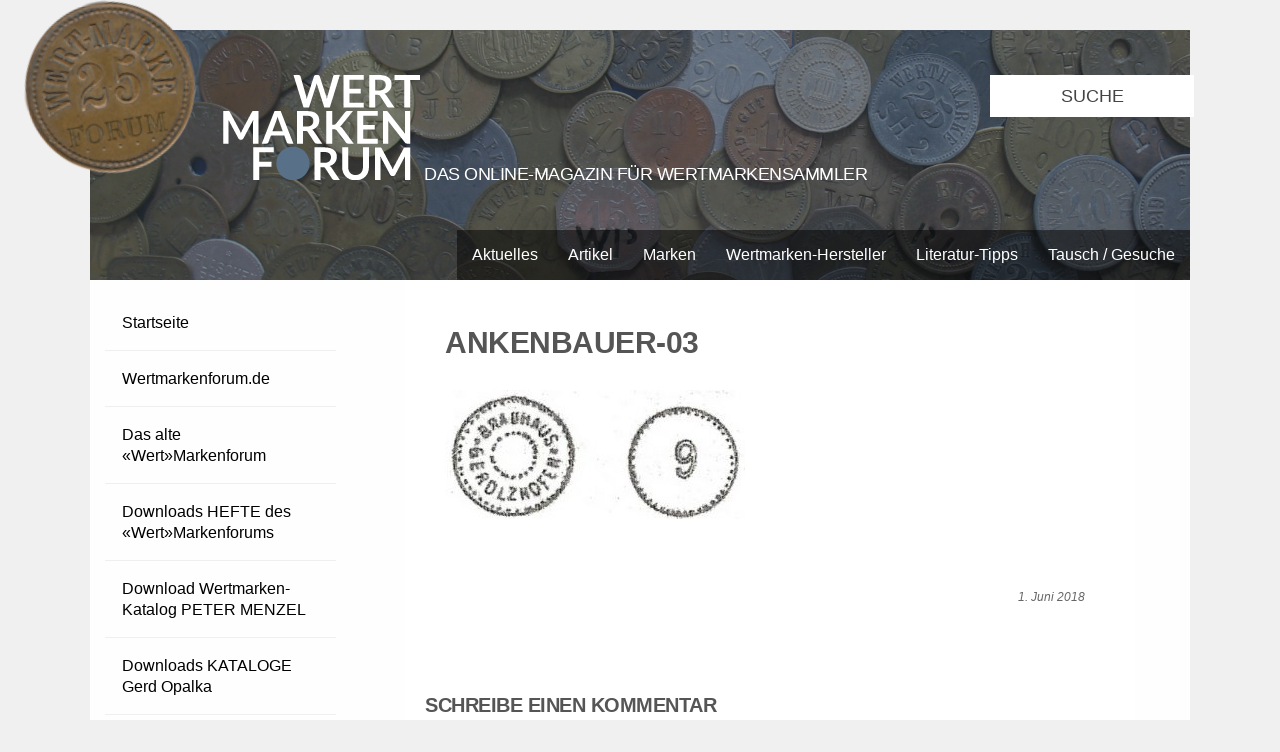

--- FILE ---
content_type: text/html; charset=UTF-8
request_url: https://wertmarkenforum.de/fehlende-biermarken-fuer-biermarkendatenbank-unterfranken-gesucht/ankenbauer-03/
body_size: 36045
content:
<!DOCTYPE html>
<!--[if IE 7]>
<html class="ie ie7" lang="de">
<![endif]-->
<!--[if IE 8]>
<html class="ie ie8" lang="de">
<![endif]-->
<!--[if !(IE 7) | !(IE 8) ]><!-->
<html lang="de">
<!--<![endif]-->
<head>
	<meta charset="UTF-8">
	<meta name="viewport" content="width=device-width">
	<title>Ankenbauer-03 - Wertmarkenforum.de Wertmarkenforum.de</title>
	<link rel="stylesheet" type="text/css" href="https://wertmarkenforum.de/wp-content/themes/coinage/Desktop/style.css" media="screen">
    <link rel="stylesheet" type="text/css" href="https://wertmarkenforum.de/wp-content/themes/coinage/Desktop/print.css" media="print">
	<link rel="shortcut icon" href="https://wertmarkenforum.de/favicon.ico" type="image/ico" />
	<link rel="icon" href="https://wertmarkenforum.de/favicon.ico" type="image/ico" />
	<link href="https://fonts.googleapis.com/css?family=Lato" rel="stylesheet"> 
	<script src="https://wertmarkenforum.de/wp-content/themes/coinage/JS/masonry.js" async></script>
	<script src="https://wertmarkenforum.de/wp-content/themes/coinage/JS/ImageLoadad.js" async></script>
	          <script>
            (function(d){
              var js, id = 'powr-js', ref = d.getElementsByTagName('script')[0];
              if (d.getElementById(id)) {return;}
              js = d.createElement('script'); js.id = id; js.async = true;
              js.src = '//www.powr.io/powr.js';
              js.setAttribute('powr-token','Euso1mliKG1451385859');
              js.setAttribute('external-type','wordpress');
              ref.parentNode.insertBefore(js, ref);
            }(document));
          </script>
          <meta name='robots' content='index, follow, max-image-preview:large, max-snippet:-1, max-video-preview:-1' />

	<!-- This site is optimized with the Yoast SEO plugin v26.6 - https://yoast.com/wordpress/plugins/seo/ -->
	<link rel="canonical" href="https://wertmarkenforum.de/fehlende-biermarken-fuer-biermarkendatenbank-unterfranken-gesucht/ankenbauer-03/" />
	<meta property="og:locale" content="de_DE" />
	<meta property="og:type" content="article" />
	<meta property="og:title" content="Ankenbauer-03 - Wertmarkenforum.de" />
	<meta property="og:url" content="https://wertmarkenforum.de/fehlende-biermarken-fuer-biermarkendatenbank-unterfranken-gesucht/ankenbauer-03/" />
	<meta property="og:site_name" content="Wertmarkenforum.de" />
	<meta property="og:image" content="https://wertmarkenforum.de/fehlende-biermarken-fuer-biermarkendatenbank-unterfranken-gesucht/ankenbauer-03" />
	<meta property="og:image:width" content="496" />
	<meta property="og:image:height" content="213" />
	<meta property="og:image:type" content="image/jpeg" />
	<meta name="twitter:card" content="summary_large_image" />
	<script type="application/ld+json" class="yoast-schema-graph">{"@context":"https://schema.org","@graph":[{"@type":"WebPage","@id":"https://wertmarkenforum.de/fehlende-biermarken-fuer-biermarkendatenbank-unterfranken-gesucht/ankenbauer-03/","url":"https://wertmarkenforum.de/fehlende-biermarken-fuer-biermarkendatenbank-unterfranken-gesucht/ankenbauer-03/","name":"Ankenbauer-03 - Wertmarkenforum.de","isPartOf":{"@id":"https://wertmarkenforum.de/#website"},"primaryImageOfPage":{"@id":"https://wertmarkenforum.de/fehlende-biermarken-fuer-biermarkendatenbank-unterfranken-gesucht/ankenbauer-03/#primaryimage"},"image":{"@id":"https://wertmarkenforum.de/fehlende-biermarken-fuer-biermarkendatenbank-unterfranken-gesucht/ankenbauer-03/#primaryimage"},"thumbnailUrl":"https://wertmarkenforum.de/wp-content/uploads/2018/06/Ankenbauer-03.jpg","datePublished":"2018-06-01T17:35:48+00:00","breadcrumb":{"@id":"https://wertmarkenforum.de/fehlende-biermarken-fuer-biermarkendatenbank-unterfranken-gesucht/ankenbauer-03/#breadcrumb"},"inLanguage":"de","potentialAction":[{"@type":"ReadAction","target":["https://wertmarkenforum.de/fehlende-biermarken-fuer-biermarkendatenbank-unterfranken-gesucht/ankenbauer-03/"]}]},{"@type":"ImageObject","inLanguage":"de","@id":"https://wertmarkenforum.de/fehlende-biermarken-fuer-biermarkendatenbank-unterfranken-gesucht/ankenbauer-03/#primaryimage","url":"https://wertmarkenforum.de/wp-content/uploads/2018/06/Ankenbauer-03.jpg","contentUrl":"https://wertmarkenforum.de/wp-content/uploads/2018/06/Ankenbauer-03.jpg","width":496,"height":213},{"@type":"BreadcrumbList","@id":"https://wertmarkenforum.de/fehlende-biermarken-fuer-biermarkendatenbank-unterfranken-gesucht/ankenbauer-03/#breadcrumb","itemListElement":[{"@type":"ListItem","position":1,"name":"Home","item":"https://wertmarkenforum.de/"},{"@type":"ListItem","position":2,"name":"fehlende Biermarken für Biermarkendatenbank Unterfranken gesucht","item":"https://wertmarkenforum.de/fehlende-biermarken-fuer-biermarkendatenbank-unterfranken-gesucht/"},{"@type":"ListItem","position":3,"name":"Ankenbauer-03"}]},{"@type":"WebSite","@id":"https://wertmarkenforum.de/#website","url":"https://wertmarkenforum.de/","name":"Wertmarkenforum.de","description":"Die Seite für Wertmarken-Sammler","potentialAction":[{"@type":"SearchAction","target":{"@type":"EntryPoint","urlTemplate":"https://wertmarkenforum.de/?s={search_term_string}"},"query-input":{"@type":"PropertyValueSpecification","valueRequired":true,"valueName":"search_term_string"}}],"inLanguage":"de"}]}</script>
	<!-- / Yoast SEO plugin. -->


<link rel="alternate" type="application/rss+xml" title="Wertmarkenforum.de &raquo; Ankenbauer-03-Kommentar-Feed" href="https://wertmarkenforum.de/fehlende-biermarken-fuer-biermarkendatenbank-unterfranken-gesucht/ankenbauer-03/feed/" />
<link rel="alternate" title="oEmbed (JSON)" type="application/json+oembed" href="https://wertmarkenforum.de/wp-json/oembed/1.0/embed?url=https%3A%2F%2Fwertmarkenforum.de%2Ffehlende-biermarken-fuer-biermarkendatenbank-unterfranken-gesucht%2Fankenbauer-03%2F" />
<link rel="alternate" title="oEmbed (XML)" type="text/xml+oembed" href="https://wertmarkenforum.de/wp-json/oembed/1.0/embed?url=https%3A%2F%2Fwertmarkenforum.de%2Ffehlende-biermarken-fuer-biermarkendatenbank-unterfranken-gesucht%2Fankenbauer-03%2F&#038;format=xml" />
<style id='wp-img-auto-sizes-contain-inline-css' type='text/css'>
img:is([sizes=auto i],[sizes^="auto," i]){contain-intrinsic-size:3000px 1500px}
/*# sourceURL=wp-img-auto-sizes-contain-inline-css */
</style>
<style id='wp-emoji-styles-inline-css' type='text/css'>

	img.wp-smiley, img.emoji {
		display: inline !important;
		border: none !important;
		box-shadow: none !important;
		height: 1em !important;
		width: 1em !important;
		margin: 0 0.07em !important;
		vertical-align: -0.1em !important;
		background: none !important;
		padding: 0 !important;
	}
/*# sourceURL=wp-emoji-styles-inline-css */
</style>
<style id='wp-block-library-inline-css' type='text/css'>
:root{--wp-block-synced-color:#7a00df;--wp-block-synced-color--rgb:122,0,223;--wp-bound-block-color:var(--wp-block-synced-color);--wp-editor-canvas-background:#ddd;--wp-admin-theme-color:#007cba;--wp-admin-theme-color--rgb:0,124,186;--wp-admin-theme-color-darker-10:#006ba1;--wp-admin-theme-color-darker-10--rgb:0,107,160.5;--wp-admin-theme-color-darker-20:#005a87;--wp-admin-theme-color-darker-20--rgb:0,90,135;--wp-admin-border-width-focus:2px}@media (min-resolution:192dpi){:root{--wp-admin-border-width-focus:1.5px}}.wp-element-button{cursor:pointer}:root .has-very-light-gray-background-color{background-color:#eee}:root .has-very-dark-gray-background-color{background-color:#313131}:root .has-very-light-gray-color{color:#eee}:root .has-very-dark-gray-color{color:#313131}:root .has-vivid-green-cyan-to-vivid-cyan-blue-gradient-background{background:linear-gradient(135deg,#00d084,#0693e3)}:root .has-purple-crush-gradient-background{background:linear-gradient(135deg,#34e2e4,#4721fb 50%,#ab1dfe)}:root .has-hazy-dawn-gradient-background{background:linear-gradient(135deg,#faaca8,#dad0ec)}:root .has-subdued-olive-gradient-background{background:linear-gradient(135deg,#fafae1,#67a671)}:root .has-atomic-cream-gradient-background{background:linear-gradient(135deg,#fdd79a,#004a59)}:root .has-nightshade-gradient-background{background:linear-gradient(135deg,#330968,#31cdcf)}:root .has-midnight-gradient-background{background:linear-gradient(135deg,#020381,#2874fc)}:root{--wp--preset--font-size--normal:16px;--wp--preset--font-size--huge:42px}.has-regular-font-size{font-size:1em}.has-larger-font-size{font-size:2.625em}.has-normal-font-size{font-size:var(--wp--preset--font-size--normal)}.has-huge-font-size{font-size:var(--wp--preset--font-size--huge)}.has-text-align-center{text-align:center}.has-text-align-left{text-align:left}.has-text-align-right{text-align:right}.has-fit-text{white-space:nowrap!important}#end-resizable-editor-section{display:none}.aligncenter{clear:both}.items-justified-left{justify-content:flex-start}.items-justified-center{justify-content:center}.items-justified-right{justify-content:flex-end}.items-justified-space-between{justify-content:space-between}.screen-reader-text{border:0;clip-path:inset(50%);height:1px;margin:-1px;overflow:hidden;padding:0;position:absolute;width:1px;word-wrap:normal!important}.screen-reader-text:focus{background-color:#ddd;clip-path:none;color:#444;display:block;font-size:1em;height:auto;left:5px;line-height:normal;padding:15px 23px 14px;text-decoration:none;top:5px;width:auto;z-index:100000}html :where(.has-border-color){border-style:solid}html :where([style*=border-top-color]){border-top-style:solid}html :where([style*=border-right-color]){border-right-style:solid}html :where([style*=border-bottom-color]){border-bottom-style:solid}html :where([style*=border-left-color]){border-left-style:solid}html :where([style*=border-width]){border-style:solid}html :where([style*=border-top-width]){border-top-style:solid}html :where([style*=border-right-width]){border-right-style:solid}html :where([style*=border-bottom-width]){border-bottom-style:solid}html :where([style*=border-left-width]){border-left-style:solid}html :where(img[class*=wp-image-]){height:auto;max-width:100%}:where(figure){margin:0 0 1em}html :where(.is-position-sticky){--wp-admin--admin-bar--position-offset:var(--wp-admin--admin-bar--height,0px)}@media screen and (max-width:600px){html :where(.is-position-sticky){--wp-admin--admin-bar--position-offset:0px}}

/*# sourceURL=wp-block-library-inline-css */
</style><style id='global-styles-inline-css' type='text/css'>
:root{--wp--preset--aspect-ratio--square: 1;--wp--preset--aspect-ratio--4-3: 4/3;--wp--preset--aspect-ratio--3-4: 3/4;--wp--preset--aspect-ratio--3-2: 3/2;--wp--preset--aspect-ratio--2-3: 2/3;--wp--preset--aspect-ratio--16-9: 16/9;--wp--preset--aspect-ratio--9-16: 9/16;--wp--preset--color--black: #000000;--wp--preset--color--cyan-bluish-gray: #abb8c3;--wp--preset--color--white: #ffffff;--wp--preset--color--pale-pink: #f78da7;--wp--preset--color--vivid-red: #cf2e2e;--wp--preset--color--luminous-vivid-orange: #ff6900;--wp--preset--color--luminous-vivid-amber: #fcb900;--wp--preset--color--light-green-cyan: #7bdcb5;--wp--preset--color--vivid-green-cyan: #00d084;--wp--preset--color--pale-cyan-blue: #8ed1fc;--wp--preset--color--vivid-cyan-blue: #0693e3;--wp--preset--color--vivid-purple: #9b51e0;--wp--preset--gradient--vivid-cyan-blue-to-vivid-purple: linear-gradient(135deg,rgb(6,147,227) 0%,rgb(155,81,224) 100%);--wp--preset--gradient--light-green-cyan-to-vivid-green-cyan: linear-gradient(135deg,rgb(122,220,180) 0%,rgb(0,208,130) 100%);--wp--preset--gradient--luminous-vivid-amber-to-luminous-vivid-orange: linear-gradient(135deg,rgb(252,185,0) 0%,rgb(255,105,0) 100%);--wp--preset--gradient--luminous-vivid-orange-to-vivid-red: linear-gradient(135deg,rgb(255,105,0) 0%,rgb(207,46,46) 100%);--wp--preset--gradient--very-light-gray-to-cyan-bluish-gray: linear-gradient(135deg,rgb(238,238,238) 0%,rgb(169,184,195) 100%);--wp--preset--gradient--cool-to-warm-spectrum: linear-gradient(135deg,rgb(74,234,220) 0%,rgb(151,120,209) 20%,rgb(207,42,186) 40%,rgb(238,44,130) 60%,rgb(251,105,98) 80%,rgb(254,248,76) 100%);--wp--preset--gradient--blush-light-purple: linear-gradient(135deg,rgb(255,206,236) 0%,rgb(152,150,240) 100%);--wp--preset--gradient--blush-bordeaux: linear-gradient(135deg,rgb(254,205,165) 0%,rgb(254,45,45) 50%,rgb(107,0,62) 100%);--wp--preset--gradient--luminous-dusk: linear-gradient(135deg,rgb(255,203,112) 0%,rgb(199,81,192) 50%,rgb(65,88,208) 100%);--wp--preset--gradient--pale-ocean: linear-gradient(135deg,rgb(255,245,203) 0%,rgb(182,227,212) 50%,rgb(51,167,181) 100%);--wp--preset--gradient--electric-grass: linear-gradient(135deg,rgb(202,248,128) 0%,rgb(113,206,126) 100%);--wp--preset--gradient--midnight: linear-gradient(135deg,rgb(2,3,129) 0%,rgb(40,116,252) 100%);--wp--preset--font-size--small: 13px;--wp--preset--font-size--medium: 20px;--wp--preset--font-size--large: 36px;--wp--preset--font-size--x-large: 42px;--wp--preset--spacing--20: 0.44rem;--wp--preset--spacing--30: 0.67rem;--wp--preset--spacing--40: 1rem;--wp--preset--spacing--50: 1.5rem;--wp--preset--spacing--60: 2.25rem;--wp--preset--spacing--70: 3.38rem;--wp--preset--spacing--80: 5.06rem;--wp--preset--shadow--natural: 6px 6px 9px rgba(0, 0, 0, 0.2);--wp--preset--shadow--deep: 12px 12px 50px rgba(0, 0, 0, 0.4);--wp--preset--shadow--sharp: 6px 6px 0px rgba(0, 0, 0, 0.2);--wp--preset--shadow--outlined: 6px 6px 0px -3px rgb(255, 255, 255), 6px 6px rgb(0, 0, 0);--wp--preset--shadow--crisp: 6px 6px 0px rgb(0, 0, 0);}:where(.is-layout-flex){gap: 0.5em;}:where(.is-layout-grid){gap: 0.5em;}body .is-layout-flex{display: flex;}.is-layout-flex{flex-wrap: wrap;align-items: center;}.is-layout-flex > :is(*, div){margin: 0;}body .is-layout-grid{display: grid;}.is-layout-grid > :is(*, div){margin: 0;}:where(.wp-block-columns.is-layout-flex){gap: 2em;}:where(.wp-block-columns.is-layout-grid){gap: 2em;}:where(.wp-block-post-template.is-layout-flex){gap: 1.25em;}:where(.wp-block-post-template.is-layout-grid){gap: 1.25em;}.has-black-color{color: var(--wp--preset--color--black) !important;}.has-cyan-bluish-gray-color{color: var(--wp--preset--color--cyan-bluish-gray) !important;}.has-white-color{color: var(--wp--preset--color--white) !important;}.has-pale-pink-color{color: var(--wp--preset--color--pale-pink) !important;}.has-vivid-red-color{color: var(--wp--preset--color--vivid-red) !important;}.has-luminous-vivid-orange-color{color: var(--wp--preset--color--luminous-vivid-orange) !important;}.has-luminous-vivid-amber-color{color: var(--wp--preset--color--luminous-vivid-amber) !important;}.has-light-green-cyan-color{color: var(--wp--preset--color--light-green-cyan) !important;}.has-vivid-green-cyan-color{color: var(--wp--preset--color--vivid-green-cyan) !important;}.has-pale-cyan-blue-color{color: var(--wp--preset--color--pale-cyan-blue) !important;}.has-vivid-cyan-blue-color{color: var(--wp--preset--color--vivid-cyan-blue) !important;}.has-vivid-purple-color{color: var(--wp--preset--color--vivid-purple) !important;}.has-black-background-color{background-color: var(--wp--preset--color--black) !important;}.has-cyan-bluish-gray-background-color{background-color: var(--wp--preset--color--cyan-bluish-gray) !important;}.has-white-background-color{background-color: var(--wp--preset--color--white) !important;}.has-pale-pink-background-color{background-color: var(--wp--preset--color--pale-pink) !important;}.has-vivid-red-background-color{background-color: var(--wp--preset--color--vivid-red) !important;}.has-luminous-vivid-orange-background-color{background-color: var(--wp--preset--color--luminous-vivid-orange) !important;}.has-luminous-vivid-amber-background-color{background-color: var(--wp--preset--color--luminous-vivid-amber) !important;}.has-light-green-cyan-background-color{background-color: var(--wp--preset--color--light-green-cyan) !important;}.has-vivid-green-cyan-background-color{background-color: var(--wp--preset--color--vivid-green-cyan) !important;}.has-pale-cyan-blue-background-color{background-color: var(--wp--preset--color--pale-cyan-blue) !important;}.has-vivid-cyan-blue-background-color{background-color: var(--wp--preset--color--vivid-cyan-blue) !important;}.has-vivid-purple-background-color{background-color: var(--wp--preset--color--vivid-purple) !important;}.has-black-border-color{border-color: var(--wp--preset--color--black) !important;}.has-cyan-bluish-gray-border-color{border-color: var(--wp--preset--color--cyan-bluish-gray) !important;}.has-white-border-color{border-color: var(--wp--preset--color--white) !important;}.has-pale-pink-border-color{border-color: var(--wp--preset--color--pale-pink) !important;}.has-vivid-red-border-color{border-color: var(--wp--preset--color--vivid-red) !important;}.has-luminous-vivid-orange-border-color{border-color: var(--wp--preset--color--luminous-vivid-orange) !important;}.has-luminous-vivid-amber-border-color{border-color: var(--wp--preset--color--luminous-vivid-amber) !important;}.has-light-green-cyan-border-color{border-color: var(--wp--preset--color--light-green-cyan) !important;}.has-vivid-green-cyan-border-color{border-color: var(--wp--preset--color--vivid-green-cyan) !important;}.has-pale-cyan-blue-border-color{border-color: var(--wp--preset--color--pale-cyan-blue) !important;}.has-vivid-cyan-blue-border-color{border-color: var(--wp--preset--color--vivid-cyan-blue) !important;}.has-vivid-purple-border-color{border-color: var(--wp--preset--color--vivid-purple) !important;}.has-vivid-cyan-blue-to-vivid-purple-gradient-background{background: var(--wp--preset--gradient--vivid-cyan-blue-to-vivid-purple) !important;}.has-light-green-cyan-to-vivid-green-cyan-gradient-background{background: var(--wp--preset--gradient--light-green-cyan-to-vivid-green-cyan) !important;}.has-luminous-vivid-amber-to-luminous-vivid-orange-gradient-background{background: var(--wp--preset--gradient--luminous-vivid-amber-to-luminous-vivid-orange) !important;}.has-luminous-vivid-orange-to-vivid-red-gradient-background{background: var(--wp--preset--gradient--luminous-vivid-orange-to-vivid-red) !important;}.has-very-light-gray-to-cyan-bluish-gray-gradient-background{background: var(--wp--preset--gradient--very-light-gray-to-cyan-bluish-gray) !important;}.has-cool-to-warm-spectrum-gradient-background{background: var(--wp--preset--gradient--cool-to-warm-spectrum) !important;}.has-blush-light-purple-gradient-background{background: var(--wp--preset--gradient--blush-light-purple) !important;}.has-blush-bordeaux-gradient-background{background: var(--wp--preset--gradient--blush-bordeaux) !important;}.has-luminous-dusk-gradient-background{background: var(--wp--preset--gradient--luminous-dusk) !important;}.has-pale-ocean-gradient-background{background: var(--wp--preset--gradient--pale-ocean) !important;}.has-electric-grass-gradient-background{background: var(--wp--preset--gradient--electric-grass) !important;}.has-midnight-gradient-background{background: var(--wp--preset--gradient--midnight) !important;}.has-small-font-size{font-size: var(--wp--preset--font-size--small) !important;}.has-medium-font-size{font-size: var(--wp--preset--font-size--medium) !important;}.has-large-font-size{font-size: var(--wp--preset--font-size--large) !important;}.has-x-large-font-size{font-size: var(--wp--preset--font-size--x-large) !important;}
/*# sourceURL=global-styles-inline-css */
</style>

<style id='classic-theme-styles-inline-css' type='text/css'>
/*! This file is auto-generated */
.wp-block-button__link{color:#fff;background-color:#32373c;border-radius:9999px;box-shadow:none;text-decoration:none;padding:calc(.667em + 2px) calc(1.333em + 2px);font-size:1.125em}.wp-block-file__button{background:#32373c;color:#fff;text-decoration:none}
/*# sourceURL=/wp-includes/css/classic-themes.min.css */
</style>
<link rel='stylesheet' id='css3lightbox_style-css' href='https://wertmarkenforum.de/wp-content/plugins/css3lightbox/assets/style.css?ver=6.9' type='text/css' media='all' />
<link rel="https://api.w.org/" href="https://wertmarkenforum.de/wp-json/" /><link rel="alternate" title="JSON" type="application/json" href="https://wertmarkenforum.de/wp-json/wp/v2/media/2932" /><link rel="EditURI" type="application/rsd+xml" title="RSD" href="https://wertmarkenforum.de/xmlrpc.php?rsd" />
<meta name="generator" content="WordPress 6.9" />
<link rel='shortlink' href='https://wertmarkenforum.de/?p=2932' />
<style type="text/css">.recentcomments a{display:inline !important;padding:0 !important;margin:0 !important;}</style><link rel='stylesheet' id='gglcptch-css' href='https://wertmarkenforum.de/wp-content/plugins/google-captcha/css/gglcptch.css?ver=1.85' type='text/css' media='all' />
</head>

<body class="clearfix">

	<div id="header">
		<div id="header_container">
		<a href="https://wertmarkenforum.de">
			<div class="header_img"><img src="https://wertmarkenforum.de/wp-content/themes/coinage/IMG/Header.jpg" alt=""/></div>
			<img id="wertmarke" src="https://wertmarkenforum.de/wp-content/themes/coinage/IMG/wertmarke.png" alt=""/>
      <div id="Logo">
        <img src="https://wertmarkenforum.de/wp-content/themes/coinage/IMG/logo.svg" alt=""/>
        <h3>Das Online-Magazin für Wertmarkensammler</h3>
      </div>
		</a>
		
		<div class="search">
			<form role="search" method="get" class="searchform" action="https://wertmarkenforum.de/">
				<input type="text" value="Suche" name="s" class="s" onfocus="if(this.value === 'Suche') this.value = '';" onblur="if(this.value === '') this.value = 'Suche';"/> 
			</form>
      </div>
      
      <div id="headermenu">
     		 <div class="menu-kategorien-container"><ul id="menu-kategorien" class="menu"><li id="menu-item-203" class="menu-item menu-item-type-taxonomy menu-item-object-category menu-item-203"><a href="https://wertmarkenforum.de/category/aktuelles/">Aktuelles</a></li>
<li id="menu-item-204" class="menu-item menu-item-type-taxonomy menu-item-object-category menu-item-204"><a href="https://wertmarkenforum.de/category/berichte/">Artikel</a></li>
<li id="menu-item-205" class="menu-item menu-item-type-taxonomy menu-item-object-category menu-item-has-children menu-item-205"><a href="https://wertmarkenforum.de/category/marken/">Marken</a>
<ul class="sub-menu">
	<li id="menu-item-206" class="menu-item menu-item-type-taxonomy menu-item-object-category menu-item-206"><a href="https://wertmarkenforum.de/category/marken/links-zu-aktuellen-wertmarken/">Links zu aktuellen Wertmarken</a></li>
	<li id="menu-item-207" class="menu-item menu-item-type-taxonomy menu-item-object-category menu-item-207"><a href="https://wertmarkenforum.de/category/marken/marken-mit-zuweisung/">Marken MIT Zuweisung</a></li>
	<li id="menu-item-208" class="menu-item menu-item-type-taxonomy menu-item-object-category menu-item-208"><a href="https://wertmarkenforum.de/category/marken/marken-ohne-zuweisung/">Marken OHNE Zuweisung</a></li>
</ul>
</li>
<li id="menu-item-211" class="menu-item menu-item-type-taxonomy menu-item-object-category menu-item-211"><a href="https://wertmarkenforum.de/category/wertmarkenhersteller/">Wertmarken-Hersteller</a></li>
<li id="menu-item-209" class="menu-item menu-item-type-taxonomy menu-item-object-category menu-item-209"><a href="https://wertmarkenforum.de/category/neue-literatur/">Literatur-Tipps</a></li>
<li id="menu-item-210" class="menu-item menu-item-type-taxonomy menu-item-object-category menu-item-210"><a href="https://wertmarkenforum.de/category/tausch-gesuche/">Tausch / Gesuche</a></li>
</ul></div>      </div>
	  </div>
	</div>
<div class="sidebar" id="left">
      <div id="sidemenu">
     		 <div class="menu-links-container"><ul id="menu-links" class="menu"><li id="menu-item-20" class="menu-item menu-item-type-custom menu-item-object-custom menu-item-home menu-item-20"><a href="http://wertmarkenforum.de/">Startseite</a></li>
<li id="menu-item-202" class="menu-item menu-item-type-post_type menu-item-object-page menu-item-202"><a href="https://wertmarkenforum.de/wertmarkenforum-de/">Wertmarkenforum.de</a></li>
<li id="menu-item-26" class="menu-item menu-item-type-post_type menu-item-object-page menu-item-26"><a href="https://wertmarkenforum.de/wertmarkenforum/">Das alte «Wert»Markenforum</a></li>
<li id="menu-item-22" class="menu-item menu-item-type-post_type menu-item-object-page menu-item-22"><a href="https://wertmarkenforum.de/downloads-wmf/">Downloads HEFTE des «Wert»Markenforums</a></li>
<li id="menu-item-4669" class="menu-item menu-item-type-post_type menu-item-object-page menu-item-4669"><a href="https://wertmarkenforum.de/wertmarkenkatalog-von-peter-menzel/">Download Wertmarken-Katalog PETER MENZEL</a></li>
<li id="menu-item-791" class="menu-item menu-item-type-post_type menu-item-object-page menu-item-791"><a href="https://wertmarkenforum.de/kataloge-opalka/">Downloads KATALOGE Gerd Opalka</a></li>
<li id="menu-item-21" class="menu-item menu-item-type-post_type menu-item-object-page menu-item-21"><a href="https://wertmarkenforum.de/downloads-kataloge/">Downloads KATALOGE verschiedener Autoren</a></li>
<li id="menu-item-2209" class="menu-item menu-item-type-post_type menu-item-object-page menu-item-2209"><a href="https://wertmarkenforum.de/wertmarken-hersteller/">Wertmarken HERSTELLER</a></li>
<li id="menu-item-25" class="menu-item menu-item-type-post_type menu-item-object-page menu-item-25"><a href="https://wertmarkenforum.de/literatur/">Wertmarken LITERATUR</a></li>
<li id="menu-item-2362" class="menu-item menu-item-type-post_type menu-item-object-page menu-item-2362"><a href="https://wertmarkenforum.de/antiquariat-fuer-wertmarken-literatur/">ANTIQUARIAT für Wertmarken-Literatur</a></li>
<li id="menu-item-24" class="menu-item menu-item-type-post_type menu-item-object-page menu-item-24"><a href="https://wertmarkenforum.de/links/">LINKS zu anderen Wertmarkenseiten</a></li>
<li id="menu-item-23" class="menu-item menu-item-type-post_type menu-item-object-page menu-item-23"><a href="https://wertmarkenforum.de/impressum-kontakt/">Impressum / Datenschutz</a></li>
<li id="menu-item-324" class="menu-item menu-item-type-post_type menu-item-object-page menu-item-324"><a href="https://wertmarkenforum.de/newsletter/">NEWSLETTER abonnieren</a></li>
</ul></div>      </div>
	
	
	<h3 id="anzeige"> Anzeigen </h3>
	<a href="http://wertmarkenforum.de/wertmarken-aus-westfalen-lippe">
		<img src="https://wertmarkenforum.de/wp-content/themes/coinage/IMG/werbung_1.jpg" alt="Werbung 1"> 
	</a>
	
	<a href="#">
		<img src="https://wertmarkenforum.de/wp-content/themes/coinage/IMG/werbung.jpg" alt="Werbung 2"> 
	</a>
	
	<a href="#">
		<img src="https://wertmarkenforum.de/wp-content/themes/coinage/IMG/werbung.jpg" alt="Werbung 3"> 
	</a>
	  
</div>
             
						
 <div id='article'>


				    <h3>Ankenbauer-03</h3>
                <p class="attachment"><a href='https://wertmarkenforum.de/wp-content/uploads/2018/06/Ankenbauer-03.jpg'><img decoding="async" width="300" height="129" src="https://wertmarkenforum.de/wp-content/uploads/2018/06/Ankenbauer-03-300x129.jpg" class="attachment-medium size-medium" alt="" srcset="https://wertmarkenforum.de/wp-content/uploads/2018/06/Ankenbauer-03-300x129.jpg 300w, https://wertmarkenforum.de/wp-content/uploads/2018/06/Ankenbauer-03.jpg 496w" sizes="(max-width: 300px) 100vw, 300px" /></a></p>
               	
               		 <br/>
					 <div class="date">
						1. Juni 2018					</div>
					 <br/>
					
					<p class="post_tag"></p> 
 
 
                		
<div id="comments" class="comments-area">

	
		<div id="respond" class="comment-respond">
		<h3 id="reply-title" class="comment-reply-title">Schreibe einen Kommentar <small><a rel="nofollow" id="cancel-comment-reply-link" href="/fehlende-biermarken-fuer-biermarkendatenbank-unterfranken-gesucht/ankenbauer-03/#respond" style="display:none;">Antwort abbrechen</a></small></h3><form action="https://wertmarkenforum.de/wp-comments-post.php" method="post" id="commentform" class="comment-form"><p class="comment-notes"><span id="email-notes">Deine E-Mail-Adresse wird nicht veröffentlicht.</span> <span class="required-field-message">Erforderliche Felder sind mit <span class="required">*</span> markiert</span></p><p class="comment-form-comment"><label for="comment">Kommentar <span class="required">*</span></label> <textarea id="comment" name="comment" cols="45" rows="8" maxlength="65525" required="required"></textarea></p><p class="comment-form-author"><label for="author">Name <span class="required">*</span></label> <input id="author" name="author" type="text" value="" size="30" maxlength="245" autocomplete="name" required="required" /></p>
<p class="comment-form-email"><label for="email">E-Mail-Adresse <span class="required">*</span></label> <input id="email" name="email" type="text" value="" size="30" maxlength="100" aria-describedby="email-notes" autocomplete="email" required="required" /></p>
<p class="comment-form-url"><label for="url">Website</label> <input id="url" name="url" type="text" value="" size="30" maxlength="200" autocomplete="url" /></p>
<div class="gglcptch gglcptch_v2"><div id="gglcptch_recaptcha_3349999763" class="gglcptch_recaptcha"></div>
				<noscript>
					<div style="width: 302px;">
						<div style="width: 302px; height: 422px; position: relative;">
							<div style="width: 302px; height: 422px; position: absolute;">
								<iframe src="https://www.google.com/recaptcha/api/fallback?k=6LcBHhMcAAAAAJJoATuTmlOhUZ8ONRsobdgAGNP7" frameborder="0" scrolling="no" style="width: 302px; height:422px; border-style: none;"></iframe>
							</div>
						</div>
						<div style="border-style: none; bottom: 12px; left: 25px; margin: 0px; padding: 0px; right: 25px; background: #f9f9f9; border: 1px solid #c1c1c1; border-radius: 3px; height: 60px; width: 300px;">
							<input type="hidden" id="g-recaptcha-response" name="g-recaptcha-response" class="g-recaptcha-response" style="width: 250px !important; height: 40px !important; border: 1px solid #c1c1c1 !important; margin: 10px 25px !important; padding: 0px !important; resize: none !important;">
						</div>
					</div>
				</noscript></div><p class="form-submit"><input name="submit" type="submit" id="submit" class="submit" value="Kommentar abschicken" /> <input type='hidden' name='comment_post_ID' value='2932' id='comment_post_ID' />
<input type='hidden' name='comment_parent' id='comment_parent' value='0' />
</p></form>	</div><!-- #respond -->
	
</div><!-- #comments -->
            	                    </div>
	<div id="footer">
	
		<table>
  		<tr>
   		<th>
   						</th>
			
   		<th>
   						</th>
			
   		<th>
   				  			  <div id="right-footer-widget" class="footerWidget">
      			          <div class='widget powr-hit-counter' label='wordpress_1451385847'></div>
        			    </div>
							</th>
   	</tr>
   	</table>
	</div>

	<script type="speculationrules">
{"prefetch":[{"source":"document","where":{"and":[{"href_matches":"/*"},{"not":{"href_matches":["/wp-*.php","/wp-admin/*","/wp-content/uploads/*","/wp-content/*","/wp-content/plugins/*","/wp-content/themes/coinage/*","/*\\?(.+)"]}},{"not":{"selector_matches":"a[rel~=\"nofollow\"]"}},{"not":{"selector_matches":".no-prefetch, .no-prefetch a"}}]},"eagerness":"conservative"}]}
</script>
<script type="text/javascript" src="https://wertmarkenforum.de/wp-includes/js/jquery/jquery.min.js?ver=3.7.1" id="jquery-core-js"></script>
<script type="text/javascript" src="https://wertmarkenforum.de/wp-includes/js/jquery/jquery-migrate.min.js?ver=3.4.1" id="jquery-migrate-js"></script>
<script type="text/javascript" data-cfasync="false" async="async" defer="defer" src="https://www.google.com/recaptcha/api.js?render=explicit&amp;ver=1.85" id="gglcptch_api-js"></script>
<script type="text/javascript" id="gglcptch_script-js-extra">
/* <![CDATA[ */
var gglcptch = {"options":{"version":"v2","sitekey":"6LcBHhMcAAAAAJJoATuTmlOhUZ8ONRsobdgAGNP7","error":"\u003Cstrong\u003EWarnung\u003C/strong\u003E:&nbsp;Im aktuellen Formular wurde mehr als ein reCAPTCHA gefunden. Bitte entfernen Sie alle unn\u00f6tigen reCAPTCHA-Felder, damit es richtig funktioniert.","disable":0,"theme":"light"},"vars":{"visibility":false}};
//# sourceURL=gglcptch_script-js-extra
/* ]]> */
</script>
<script type="text/javascript" src="https://wertmarkenforum.de/wp-content/plugins/google-captcha/js/script.js?ver=1.85" id="gglcptch_script-js"></script>
<script id="wp-emoji-settings" type="application/json">
{"baseUrl":"https://s.w.org/images/core/emoji/17.0.2/72x72/","ext":".png","svgUrl":"https://s.w.org/images/core/emoji/17.0.2/svg/","svgExt":".svg","source":{"concatemoji":"https://wertmarkenforum.de/wp-includes/js/wp-emoji-release.min.js?ver=6.9"}}
</script>
<script type="module">
/* <![CDATA[ */
/*! This file is auto-generated */
const a=JSON.parse(document.getElementById("wp-emoji-settings").textContent),o=(window._wpemojiSettings=a,"wpEmojiSettingsSupports"),s=["flag","emoji"];function i(e){try{var t={supportTests:e,timestamp:(new Date).valueOf()};sessionStorage.setItem(o,JSON.stringify(t))}catch(e){}}function c(e,t,n){e.clearRect(0,0,e.canvas.width,e.canvas.height),e.fillText(t,0,0);t=new Uint32Array(e.getImageData(0,0,e.canvas.width,e.canvas.height).data);e.clearRect(0,0,e.canvas.width,e.canvas.height),e.fillText(n,0,0);const a=new Uint32Array(e.getImageData(0,0,e.canvas.width,e.canvas.height).data);return t.every((e,t)=>e===a[t])}function p(e,t){e.clearRect(0,0,e.canvas.width,e.canvas.height),e.fillText(t,0,0);var n=e.getImageData(16,16,1,1);for(let e=0;e<n.data.length;e++)if(0!==n.data[e])return!1;return!0}function u(e,t,n,a){switch(t){case"flag":return n(e,"\ud83c\udff3\ufe0f\u200d\u26a7\ufe0f","\ud83c\udff3\ufe0f\u200b\u26a7\ufe0f")?!1:!n(e,"\ud83c\udde8\ud83c\uddf6","\ud83c\udde8\u200b\ud83c\uddf6")&&!n(e,"\ud83c\udff4\udb40\udc67\udb40\udc62\udb40\udc65\udb40\udc6e\udb40\udc67\udb40\udc7f","\ud83c\udff4\u200b\udb40\udc67\u200b\udb40\udc62\u200b\udb40\udc65\u200b\udb40\udc6e\u200b\udb40\udc67\u200b\udb40\udc7f");case"emoji":return!a(e,"\ud83e\u1fac8")}return!1}function f(e,t,n,a){let r;const o=(r="undefined"!=typeof WorkerGlobalScope&&self instanceof WorkerGlobalScope?new OffscreenCanvas(300,150):document.createElement("canvas")).getContext("2d",{willReadFrequently:!0}),s=(o.textBaseline="top",o.font="600 32px Arial",{});return e.forEach(e=>{s[e]=t(o,e,n,a)}),s}function r(e){var t=document.createElement("script");t.src=e,t.defer=!0,document.head.appendChild(t)}a.supports={everything:!0,everythingExceptFlag:!0},new Promise(t=>{let n=function(){try{var e=JSON.parse(sessionStorage.getItem(o));if("object"==typeof e&&"number"==typeof e.timestamp&&(new Date).valueOf()<e.timestamp+604800&&"object"==typeof e.supportTests)return e.supportTests}catch(e){}return null}();if(!n){if("undefined"!=typeof Worker&&"undefined"!=typeof OffscreenCanvas&&"undefined"!=typeof URL&&URL.createObjectURL&&"undefined"!=typeof Blob)try{var e="postMessage("+f.toString()+"("+[JSON.stringify(s),u.toString(),c.toString(),p.toString()].join(",")+"));",a=new Blob([e],{type:"text/javascript"});const r=new Worker(URL.createObjectURL(a),{name:"wpTestEmojiSupports"});return void(r.onmessage=e=>{i(n=e.data),r.terminate(),t(n)})}catch(e){}i(n=f(s,u,c,p))}t(n)}).then(e=>{for(const n in e)a.supports[n]=e[n],a.supports.everything=a.supports.everything&&a.supports[n],"flag"!==n&&(a.supports.everythingExceptFlag=a.supports.everythingExceptFlag&&a.supports[n]);var t;a.supports.everythingExceptFlag=a.supports.everythingExceptFlag&&!a.supports.flag,a.supports.everything||((t=a.source||{}).concatemoji?r(t.concatemoji):t.wpemoji&&t.twemoji&&(r(t.twemoji),r(t.wpemoji)))});
//# sourceURL=https://wertmarkenforum.de/wp-includes/js/wp-emoji-loader.min.js
/* ]]> */
</script>
	<p id="name"> Webdesign: Sebastian Stüber & Robin Thier </p>
	
	<script>
	// external js: masonry.pkgd.js, imagesloaded.pkgd.js

onload = function() {
  // init Isotope
  var grid = document.querySelector('#masonry');

  var msnry = new Masonry( grid, {
    itemSelector: '.box'
  });

  imagesLoaded( grid, function() {
    // layout Masonry after each image loads
    msnry.layout();
  });

}
</script>

</body>
</html>
 

--- FILE ---
content_type: text/html; charset=utf-8
request_url: https://www.google.com/recaptcha/api2/anchor?ar=1&k=6LcBHhMcAAAAAJJoATuTmlOhUZ8ONRsobdgAGNP7&co=aHR0cHM6Ly93ZXJ0bWFya2VuZm9ydW0uZGU6NDQz&hl=en&v=PoyoqOPhxBO7pBk68S4YbpHZ&theme=light&size=normal&anchor-ms=20000&execute-ms=30000&cb=qh7uicy1p2zl
body_size: 49307
content:
<!DOCTYPE HTML><html dir="ltr" lang="en"><head><meta http-equiv="Content-Type" content="text/html; charset=UTF-8">
<meta http-equiv="X-UA-Compatible" content="IE=edge">
<title>reCAPTCHA</title>
<style type="text/css">
/* cyrillic-ext */
@font-face {
  font-family: 'Roboto';
  font-style: normal;
  font-weight: 400;
  font-stretch: 100%;
  src: url(//fonts.gstatic.com/s/roboto/v48/KFO7CnqEu92Fr1ME7kSn66aGLdTylUAMa3GUBHMdazTgWw.woff2) format('woff2');
  unicode-range: U+0460-052F, U+1C80-1C8A, U+20B4, U+2DE0-2DFF, U+A640-A69F, U+FE2E-FE2F;
}
/* cyrillic */
@font-face {
  font-family: 'Roboto';
  font-style: normal;
  font-weight: 400;
  font-stretch: 100%;
  src: url(//fonts.gstatic.com/s/roboto/v48/KFO7CnqEu92Fr1ME7kSn66aGLdTylUAMa3iUBHMdazTgWw.woff2) format('woff2');
  unicode-range: U+0301, U+0400-045F, U+0490-0491, U+04B0-04B1, U+2116;
}
/* greek-ext */
@font-face {
  font-family: 'Roboto';
  font-style: normal;
  font-weight: 400;
  font-stretch: 100%;
  src: url(//fonts.gstatic.com/s/roboto/v48/KFO7CnqEu92Fr1ME7kSn66aGLdTylUAMa3CUBHMdazTgWw.woff2) format('woff2');
  unicode-range: U+1F00-1FFF;
}
/* greek */
@font-face {
  font-family: 'Roboto';
  font-style: normal;
  font-weight: 400;
  font-stretch: 100%;
  src: url(//fonts.gstatic.com/s/roboto/v48/KFO7CnqEu92Fr1ME7kSn66aGLdTylUAMa3-UBHMdazTgWw.woff2) format('woff2');
  unicode-range: U+0370-0377, U+037A-037F, U+0384-038A, U+038C, U+038E-03A1, U+03A3-03FF;
}
/* math */
@font-face {
  font-family: 'Roboto';
  font-style: normal;
  font-weight: 400;
  font-stretch: 100%;
  src: url(//fonts.gstatic.com/s/roboto/v48/KFO7CnqEu92Fr1ME7kSn66aGLdTylUAMawCUBHMdazTgWw.woff2) format('woff2');
  unicode-range: U+0302-0303, U+0305, U+0307-0308, U+0310, U+0312, U+0315, U+031A, U+0326-0327, U+032C, U+032F-0330, U+0332-0333, U+0338, U+033A, U+0346, U+034D, U+0391-03A1, U+03A3-03A9, U+03B1-03C9, U+03D1, U+03D5-03D6, U+03F0-03F1, U+03F4-03F5, U+2016-2017, U+2034-2038, U+203C, U+2040, U+2043, U+2047, U+2050, U+2057, U+205F, U+2070-2071, U+2074-208E, U+2090-209C, U+20D0-20DC, U+20E1, U+20E5-20EF, U+2100-2112, U+2114-2115, U+2117-2121, U+2123-214F, U+2190, U+2192, U+2194-21AE, U+21B0-21E5, U+21F1-21F2, U+21F4-2211, U+2213-2214, U+2216-22FF, U+2308-230B, U+2310, U+2319, U+231C-2321, U+2336-237A, U+237C, U+2395, U+239B-23B7, U+23D0, U+23DC-23E1, U+2474-2475, U+25AF, U+25B3, U+25B7, U+25BD, U+25C1, U+25CA, U+25CC, U+25FB, U+266D-266F, U+27C0-27FF, U+2900-2AFF, U+2B0E-2B11, U+2B30-2B4C, U+2BFE, U+3030, U+FF5B, U+FF5D, U+1D400-1D7FF, U+1EE00-1EEFF;
}
/* symbols */
@font-face {
  font-family: 'Roboto';
  font-style: normal;
  font-weight: 400;
  font-stretch: 100%;
  src: url(//fonts.gstatic.com/s/roboto/v48/KFO7CnqEu92Fr1ME7kSn66aGLdTylUAMaxKUBHMdazTgWw.woff2) format('woff2');
  unicode-range: U+0001-000C, U+000E-001F, U+007F-009F, U+20DD-20E0, U+20E2-20E4, U+2150-218F, U+2190, U+2192, U+2194-2199, U+21AF, U+21E6-21F0, U+21F3, U+2218-2219, U+2299, U+22C4-22C6, U+2300-243F, U+2440-244A, U+2460-24FF, U+25A0-27BF, U+2800-28FF, U+2921-2922, U+2981, U+29BF, U+29EB, U+2B00-2BFF, U+4DC0-4DFF, U+FFF9-FFFB, U+10140-1018E, U+10190-1019C, U+101A0, U+101D0-101FD, U+102E0-102FB, U+10E60-10E7E, U+1D2C0-1D2D3, U+1D2E0-1D37F, U+1F000-1F0FF, U+1F100-1F1AD, U+1F1E6-1F1FF, U+1F30D-1F30F, U+1F315, U+1F31C, U+1F31E, U+1F320-1F32C, U+1F336, U+1F378, U+1F37D, U+1F382, U+1F393-1F39F, U+1F3A7-1F3A8, U+1F3AC-1F3AF, U+1F3C2, U+1F3C4-1F3C6, U+1F3CA-1F3CE, U+1F3D4-1F3E0, U+1F3ED, U+1F3F1-1F3F3, U+1F3F5-1F3F7, U+1F408, U+1F415, U+1F41F, U+1F426, U+1F43F, U+1F441-1F442, U+1F444, U+1F446-1F449, U+1F44C-1F44E, U+1F453, U+1F46A, U+1F47D, U+1F4A3, U+1F4B0, U+1F4B3, U+1F4B9, U+1F4BB, U+1F4BF, U+1F4C8-1F4CB, U+1F4D6, U+1F4DA, U+1F4DF, U+1F4E3-1F4E6, U+1F4EA-1F4ED, U+1F4F7, U+1F4F9-1F4FB, U+1F4FD-1F4FE, U+1F503, U+1F507-1F50B, U+1F50D, U+1F512-1F513, U+1F53E-1F54A, U+1F54F-1F5FA, U+1F610, U+1F650-1F67F, U+1F687, U+1F68D, U+1F691, U+1F694, U+1F698, U+1F6AD, U+1F6B2, U+1F6B9-1F6BA, U+1F6BC, U+1F6C6-1F6CF, U+1F6D3-1F6D7, U+1F6E0-1F6EA, U+1F6F0-1F6F3, U+1F6F7-1F6FC, U+1F700-1F7FF, U+1F800-1F80B, U+1F810-1F847, U+1F850-1F859, U+1F860-1F887, U+1F890-1F8AD, U+1F8B0-1F8BB, U+1F8C0-1F8C1, U+1F900-1F90B, U+1F93B, U+1F946, U+1F984, U+1F996, U+1F9E9, U+1FA00-1FA6F, U+1FA70-1FA7C, U+1FA80-1FA89, U+1FA8F-1FAC6, U+1FACE-1FADC, U+1FADF-1FAE9, U+1FAF0-1FAF8, U+1FB00-1FBFF;
}
/* vietnamese */
@font-face {
  font-family: 'Roboto';
  font-style: normal;
  font-weight: 400;
  font-stretch: 100%;
  src: url(//fonts.gstatic.com/s/roboto/v48/KFO7CnqEu92Fr1ME7kSn66aGLdTylUAMa3OUBHMdazTgWw.woff2) format('woff2');
  unicode-range: U+0102-0103, U+0110-0111, U+0128-0129, U+0168-0169, U+01A0-01A1, U+01AF-01B0, U+0300-0301, U+0303-0304, U+0308-0309, U+0323, U+0329, U+1EA0-1EF9, U+20AB;
}
/* latin-ext */
@font-face {
  font-family: 'Roboto';
  font-style: normal;
  font-weight: 400;
  font-stretch: 100%;
  src: url(//fonts.gstatic.com/s/roboto/v48/KFO7CnqEu92Fr1ME7kSn66aGLdTylUAMa3KUBHMdazTgWw.woff2) format('woff2');
  unicode-range: U+0100-02BA, U+02BD-02C5, U+02C7-02CC, U+02CE-02D7, U+02DD-02FF, U+0304, U+0308, U+0329, U+1D00-1DBF, U+1E00-1E9F, U+1EF2-1EFF, U+2020, U+20A0-20AB, U+20AD-20C0, U+2113, U+2C60-2C7F, U+A720-A7FF;
}
/* latin */
@font-face {
  font-family: 'Roboto';
  font-style: normal;
  font-weight: 400;
  font-stretch: 100%;
  src: url(//fonts.gstatic.com/s/roboto/v48/KFO7CnqEu92Fr1ME7kSn66aGLdTylUAMa3yUBHMdazQ.woff2) format('woff2');
  unicode-range: U+0000-00FF, U+0131, U+0152-0153, U+02BB-02BC, U+02C6, U+02DA, U+02DC, U+0304, U+0308, U+0329, U+2000-206F, U+20AC, U+2122, U+2191, U+2193, U+2212, U+2215, U+FEFF, U+FFFD;
}
/* cyrillic-ext */
@font-face {
  font-family: 'Roboto';
  font-style: normal;
  font-weight: 500;
  font-stretch: 100%;
  src: url(//fonts.gstatic.com/s/roboto/v48/KFO7CnqEu92Fr1ME7kSn66aGLdTylUAMa3GUBHMdazTgWw.woff2) format('woff2');
  unicode-range: U+0460-052F, U+1C80-1C8A, U+20B4, U+2DE0-2DFF, U+A640-A69F, U+FE2E-FE2F;
}
/* cyrillic */
@font-face {
  font-family: 'Roboto';
  font-style: normal;
  font-weight: 500;
  font-stretch: 100%;
  src: url(//fonts.gstatic.com/s/roboto/v48/KFO7CnqEu92Fr1ME7kSn66aGLdTylUAMa3iUBHMdazTgWw.woff2) format('woff2');
  unicode-range: U+0301, U+0400-045F, U+0490-0491, U+04B0-04B1, U+2116;
}
/* greek-ext */
@font-face {
  font-family: 'Roboto';
  font-style: normal;
  font-weight: 500;
  font-stretch: 100%;
  src: url(//fonts.gstatic.com/s/roboto/v48/KFO7CnqEu92Fr1ME7kSn66aGLdTylUAMa3CUBHMdazTgWw.woff2) format('woff2');
  unicode-range: U+1F00-1FFF;
}
/* greek */
@font-face {
  font-family: 'Roboto';
  font-style: normal;
  font-weight: 500;
  font-stretch: 100%;
  src: url(//fonts.gstatic.com/s/roboto/v48/KFO7CnqEu92Fr1ME7kSn66aGLdTylUAMa3-UBHMdazTgWw.woff2) format('woff2');
  unicode-range: U+0370-0377, U+037A-037F, U+0384-038A, U+038C, U+038E-03A1, U+03A3-03FF;
}
/* math */
@font-face {
  font-family: 'Roboto';
  font-style: normal;
  font-weight: 500;
  font-stretch: 100%;
  src: url(//fonts.gstatic.com/s/roboto/v48/KFO7CnqEu92Fr1ME7kSn66aGLdTylUAMawCUBHMdazTgWw.woff2) format('woff2');
  unicode-range: U+0302-0303, U+0305, U+0307-0308, U+0310, U+0312, U+0315, U+031A, U+0326-0327, U+032C, U+032F-0330, U+0332-0333, U+0338, U+033A, U+0346, U+034D, U+0391-03A1, U+03A3-03A9, U+03B1-03C9, U+03D1, U+03D5-03D6, U+03F0-03F1, U+03F4-03F5, U+2016-2017, U+2034-2038, U+203C, U+2040, U+2043, U+2047, U+2050, U+2057, U+205F, U+2070-2071, U+2074-208E, U+2090-209C, U+20D0-20DC, U+20E1, U+20E5-20EF, U+2100-2112, U+2114-2115, U+2117-2121, U+2123-214F, U+2190, U+2192, U+2194-21AE, U+21B0-21E5, U+21F1-21F2, U+21F4-2211, U+2213-2214, U+2216-22FF, U+2308-230B, U+2310, U+2319, U+231C-2321, U+2336-237A, U+237C, U+2395, U+239B-23B7, U+23D0, U+23DC-23E1, U+2474-2475, U+25AF, U+25B3, U+25B7, U+25BD, U+25C1, U+25CA, U+25CC, U+25FB, U+266D-266F, U+27C0-27FF, U+2900-2AFF, U+2B0E-2B11, U+2B30-2B4C, U+2BFE, U+3030, U+FF5B, U+FF5D, U+1D400-1D7FF, U+1EE00-1EEFF;
}
/* symbols */
@font-face {
  font-family: 'Roboto';
  font-style: normal;
  font-weight: 500;
  font-stretch: 100%;
  src: url(//fonts.gstatic.com/s/roboto/v48/KFO7CnqEu92Fr1ME7kSn66aGLdTylUAMaxKUBHMdazTgWw.woff2) format('woff2');
  unicode-range: U+0001-000C, U+000E-001F, U+007F-009F, U+20DD-20E0, U+20E2-20E4, U+2150-218F, U+2190, U+2192, U+2194-2199, U+21AF, U+21E6-21F0, U+21F3, U+2218-2219, U+2299, U+22C4-22C6, U+2300-243F, U+2440-244A, U+2460-24FF, U+25A0-27BF, U+2800-28FF, U+2921-2922, U+2981, U+29BF, U+29EB, U+2B00-2BFF, U+4DC0-4DFF, U+FFF9-FFFB, U+10140-1018E, U+10190-1019C, U+101A0, U+101D0-101FD, U+102E0-102FB, U+10E60-10E7E, U+1D2C0-1D2D3, U+1D2E0-1D37F, U+1F000-1F0FF, U+1F100-1F1AD, U+1F1E6-1F1FF, U+1F30D-1F30F, U+1F315, U+1F31C, U+1F31E, U+1F320-1F32C, U+1F336, U+1F378, U+1F37D, U+1F382, U+1F393-1F39F, U+1F3A7-1F3A8, U+1F3AC-1F3AF, U+1F3C2, U+1F3C4-1F3C6, U+1F3CA-1F3CE, U+1F3D4-1F3E0, U+1F3ED, U+1F3F1-1F3F3, U+1F3F5-1F3F7, U+1F408, U+1F415, U+1F41F, U+1F426, U+1F43F, U+1F441-1F442, U+1F444, U+1F446-1F449, U+1F44C-1F44E, U+1F453, U+1F46A, U+1F47D, U+1F4A3, U+1F4B0, U+1F4B3, U+1F4B9, U+1F4BB, U+1F4BF, U+1F4C8-1F4CB, U+1F4D6, U+1F4DA, U+1F4DF, U+1F4E3-1F4E6, U+1F4EA-1F4ED, U+1F4F7, U+1F4F9-1F4FB, U+1F4FD-1F4FE, U+1F503, U+1F507-1F50B, U+1F50D, U+1F512-1F513, U+1F53E-1F54A, U+1F54F-1F5FA, U+1F610, U+1F650-1F67F, U+1F687, U+1F68D, U+1F691, U+1F694, U+1F698, U+1F6AD, U+1F6B2, U+1F6B9-1F6BA, U+1F6BC, U+1F6C6-1F6CF, U+1F6D3-1F6D7, U+1F6E0-1F6EA, U+1F6F0-1F6F3, U+1F6F7-1F6FC, U+1F700-1F7FF, U+1F800-1F80B, U+1F810-1F847, U+1F850-1F859, U+1F860-1F887, U+1F890-1F8AD, U+1F8B0-1F8BB, U+1F8C0-1F8C1, U+1F900-1F90B, U+1F93B, U+1F946, U+1F984, U+1F996, U+1F9E9, U+1FA00-1FA6F, U+1FA70-1FA7C, U+1FA80-1FA89, U+1FA8F-1FAC6, U+1FACE-1FADC, U+1FADF-1FAE9, U+1FAF0-1FAF8, U+1FB00-1FBFF;
}
/* vietnamese */
@font-face {
  font-family: 'Roboto';
  font-style: normal;
  font-weight: 500;
  font-stretch: 100%;
  src: url(//fonts.gstatic.com/s/roboto/v48/KFO7CnqEu92Fr1ME7kSn66aGLdTylUAMa3OUBHMdazTgWw.woff2) format('woff2');
  unicode-range: U+0102-0103, U+0110-0111, U+0128-0129, U+0168-0169, U+01A0-01A1, U+01AF-01B0, U+0300-0301, U+0303-0304, U+0308-0309, U+0323, U+0329, U+1EA0-1EF9, U+20AB;
}
/* latin-ext */
@font-face {
  font-family: 'Roboto';
  font-style: normal;
  font-weight: 500;
  font-stretch: 100%;
  src: url(//fonts.gstatic.com/s/roboto/v48/KFO7CnqEu92Fr1ME7kSn66aGLdTylUAMa3KUBHMdazTgWw.woff2) format('woff2');
  unicode-range: U+0100-02BA, U+02BD-02C5, U+02C7-02CC, U+02CE-02D7, U+02DD-02FF, U+0304, U+0308, U+0329, U+1D00-1DBF, U+1E00-1E9F, U+1EF2-1EFF, U+2020, U+20A0-20AB, U+20AD-20C0, U+2113, U+2C60-2C7F, U+A720-A7FF;
}
/* latin */
@font-face {
  font-family: 'Roboto';
  font-style: normal;
  font-weight: 500;
  font-stretch: 100%;
  src: url(//fonts.gstatic.com/s/roboto/v48/KFO7CnqEu92Fr1ME7kSn66aGLdTylUAMa3yUBHMdazQ.woff2) format('woff2');
  unicode-range: U+0000-00FF, U+0131, U+0152-0153, U+02BB-02BC, U+02C6, U+02DA, U+02DC, U+0304, U+0308, U+0329, U+2000-206F, U+20AC, U+2122, U+2191, U+2193, U+2212, U+2215, U+FEFF, U+FFFD;
}
/* cyrillic-ext */
@font-face {
  font-family: 'Roboto';
  font-style: normal;
  font-weight: 900;
  font-stretch: 100%;
  src: url(//fonts.gstatic.com/s/roboto/v48/KFO7CnqEu92Fr1ME7kSn66aGLdTylUAMa3GUBHMdazTgWw.woff2) format('woff2');
  unicode-range: U+0460-052F, U+1C80-1C8A, U+20B4, U+2DE0-2DFF, U+A640-A69F, U+FE2E-FE2F;
}
/* cyrillic */
@font-face {
  font-family: 'Roboto';
  font-style: normal;
  font-weight: 900;
  font-stretch: 100%;
  src: url(//fonts.gstatic.com/s/roboto/v48/KFO7CnqEu92Fr1ME7kSn66aGLdTylUAMa3iUBHMdazTgWw.woff2) format('woff2');
  unicode-range: U+0301, U+0400-045F, U+0490-0491, U+04B0-04B1, U+2116;
}
/* greek-ext */
@font-face {
  font-family: 'Roboto';
  font-style: normal;
  font-weight: 900;
  font-stretch: 100%;
  src: url(//fonts.gstatic.com/s/roboto/v48/KFO7CnqEu92Fr1ME7kSn66aGLdTylUAMa3CUBHMdazTgWw.woff2) format('woff2');
  unicode-range: U+1F00-1FFF;
}
/* greek */
@font-face {
  font-family: 'Roboto';
  font-style: normal;
  font-weight: 900;
  font-stretch: 100%;
  src: url(//fonts.gstatic.com/s/roboto/v48/KFO7CnqEu92Fr1ME7kSn66aGLdTylUAMa3-UBHMdazTgWw.woff2) format('woff2');
  unicode-range: U+0370-0377, U+037A-037F, U+0384-038A, U+038C, U+038E-03A1, U+03A3-03FF;
}
/* math */
@font-face {
  font-family: 'Roboto';
  font-style: normal;
  font-weight: 900;
  font-stretch: 100%;
  src: url(//fonts.gstatic.com/s/roboto/v48/KFO7CnqEu92Fr1ME7kSn66aGLdTylUAMawCUBHMdazTgWw.woff2) format('woff2');
  unicode-range: U+0302-0303, U+0305, U+0307-0308, U+0310, U+0312, U+0315, U+031A, U+0326-0327, U+032C, U+032F-0330, U+0332-0333, U+0338, U+033A, U+0346, U+034D, U+0391-03A1, U+03A3-03A9, U+03B1-03C9, U+03D1, U+03D5-03D6, U+03F0-03F1, U+03F4-03F5, U+2016-2017, U+2034-2038, U+203C, U+2040, U+2043, U+2047, U+2050, U+2057, U+205F, U+2070-2071, U+2074-208E, U+2090-209C, U+20D0-20DC, U+20E1, U+20E5-20EF, U+2100-2112, U+2114-2115, U+2117-2121, U+2123-214F, U+2190, U+2192, U+2194-21AE, U+21B0-21E5, U+21F1-21F2, U+21F4-2211, U+2213-2214, U+2216-22FF, U+2308-230B, U+2310, U+2319, U+231C-2321, U+2336-237A, U+237C, U+2395, U+239B-23B7, U+23D0, U+23DC-23E1, U+2474-2475, U+25AF, U+25B3, U+25B7, U+25BD, U+25C1, U+25CA, U+25CC, U+25FB, U+266D-266F, U+27C0-27FF, U+2900-2AFF, U+2B0E-2B11, U+2B30-2B4C, U+2BFE, U+3030, U+FF5B, U+FF5D, U+1D400-1D7FF, U+1EE00-1EEFF;
}
/* symbols */
@font-face {
  font-family: 'Roboto';
  font-style: normal;
  font-weight: 900;
  font-stretch: 100%;
  src: url(//fonts.gstatic.com/s/roboto/v48/KFO7CnqEu92Fr1ME7kSn66aGLdTylUAMaxKUBHMdazTgWw.woff2) format('woff2');
  unicode-range: U+0001-000C, U+000E-001F, U+007F-009F, U+20DD-20E0, U+20E2-20E4, U+2150-218F, U+2190, U+2192, U+2194-2199, U+21AF, U+21E6-21F0, U+21F3, U+2218-2219, U+2299, U+22C4-22C6, U+2300-243F, U+2440-244A, U+2460-24FF, U+25A0-27BF, U+2800-28FF, U+2921-2922, U+2981, U+29BF, U+29EB, U+2B00-2BFF, U+4DC0-4DFF, U+FFF9-FFFB, U+10140-1018E, U+10190-1019C, U+101A0, U+101D0-101FD, U+102E0-102FB, U+10E60-10E7E, U+1D2C0-1D2D3, U+1D2E0-1D37F, U+1F000-1F0FF, U+1F100-1F1AD, U+1F1E6-1F1FF, U+1F30D-1F30F, U+1F315, U+1F31C, U+1F31E, U+1F320-1F32C, U+1F336, U+1F378, U+1F37D, U+1F382, U+1F393-1F39F, U+1F3A7-1F3A8, U+1F3AC-1F3AF, U+1F3C2, U+1F3C4-1F3C6, U+1F3CA-1F3CE, U+1F3D4-1F3E0, U+1F3ED, U+1F3F1-1F3F3, U+1F3F5-1F3F7, U+1F408, U+1F415, U+1F41F, U+1F426, U+1F43F, U+1F441-1F442, U+1F444, U+1F446-1F449, U+1F44C-1F44E, U+1F453, U+1F46A, U+1F47D, U+1F4A3, U+1F4B0, U+1F4B3, U+1F4B9, U+1F4BB, U+1F4BF, U+1F4C8-1F4CB, U+1F4D6, U+1F4DA, U+1F4DF, U+1F4E3-1F4E6, U+1F4EA-1F4ED, U+1F4F7, U+1F4F9-1F4FB, U+1F4FD-1F4FE, U+1F503, U+1F507-1F50B, U+1F50D, U+1F512-1F513, U+1F53E-1F54A, U+1F54F-1F5FA, U+1F610, U+1F650-1F67F, U+1F687, U+1F68D, U+1F691, U+1F694, U+1F698, U+1F6AD, U+1F6B2, U+1F6B9-1F6BA, U+1F6BC, U+1F6C6-1F6CF, U+1F6D3-1F6D7, U+1F6E0-1F6EA, U+1F6F0-1F6F3, U+1F6F7-1F6FC, U+1F700-1F7FF, U+1F800-1F80B, U+1F810-1F847, U+1F850-1F859, U+1F860-1F887, U+1F890-1F8AD, U+1F8B0-1F8BB, U+1F8C0-1F8C1, U+1F900-1F90B, U+1F93B, U+1F946, U+1F984, U+1F996, U+1F9E9, U+1FA00-1FA6F, U+1FA70-1FA7C, U+1FA80-1FA89, U+1FA8F-1FAC6, U+1FACE-1FADC, U+1FADF-1FAE9, U+1FAF0-1FAF8, U+1FB00-1FBFF;
}
/* vietnamese */
@font-face {
  font-family: 'Roboto';
  font-style: normal;
  font-weight: 900;
  font-stretch: 100%;
  src: url(//fonts.gstatic.com/s/roboto/v48/KFO7CnqEu92Fr1ME7kSn66aGLdTylUAMa3OUBHMdazTgWw.woff2) format('woff2');
  unicode-range: U+0102-0103, U+0110-0111, U+0128-0129, U+0168-0169, U+01A0-01A1, U+01AF-01B0, U+0300-0301, U+0303-0304, U+0308-0309, U+0323, U+0329, U+1EA0-1EF9, U+20AB;
}
/* latin-ext */
@font-face {
  font-family: 'Roboto';
  font-style: normal;
  font-weight: 900;
  font-stretch: 100%;
  src: url(//fonts.gstatic.com/s/roboto/v48/KFO7CnqEu92Fr1ME7kSn66aGLdTylUAMa3KUBHMdazTgWw.woff2) format('woff2');
  unicode-range: U+0100-02BA, U+02BD-02C5, U+02C7-02CC, U+02CE-02D7, U+02DD-02FF, U+0304, U+0308, U+0329, U+1D00-1DBF, U+1E00-1E9F, U+1EF2-1EFF, U+2020, U+20A0-20AB, U+20AD-20C0, U+2113, U+2C60-2C7F, U+A720-A7FF;
}
/* latin */
@font-face {
  font-family: 'Roboto';
  font-style: normal;
  font-weight: 900;
  font-stretch: 100%;
  src: url(//fonts.gstatic.com/s/roboto/v48/KFO7CnqEu92Fr1ME7kSn66aGLdTylUAMa3yUBHMdazQ.woff2) format('woff2');
  unicode-range: U+0000-00FF, U+0131, U+0152-0153, U+02BB-02BC, U+02C6, U+02DA, U+02DC, U+0304, U+0308, U+0329, U+2000-206F, U+20AC, U+2122, U+2191, U+2193, U+2212, U+2215, U+FEFF, U+FFFD;
}

</style>
<link rel="stylesheet" type="text/css" href="https://www.gstatic.com/recaptcha/releases/PoyoqOPhxBO7pBk68S4YbpHZ/styles__ltr.css">
<script nonce="fMVLy4bmQ7ryzY9ZW3l2WQ" type="text/javascript">window['__recaptcha_api'] = 'https://www.google.com/recaptcha/api2/';</script>
<script type="text/javascript" src="https://www.gstatic.com/recaptcha/releases/PoyoqOPhxBO7pBk68S4YbpHZ/recaptcha__en.js" nonce="fMVLy4bmQ7ryzY9ZW3l2WQ">
      
    </script></head>
<body><div id="rc-anchor-alert" class="rc-anchor-alert"></div>
<input type="hidden" id="recaptcha-token" value="[base64]">
<script type="text/javascript" nonce="fMVLy4bmQ7ryzY9ZW3l2WQ">
      recaptcha.anchor.Main.init("[\x22ainput\x22,[\x22bgdata\x22,\x22\x22,\[base64]/[base64]/[base64]/KE4oMTI0LHYsdi5HKSxMWihsLHYpKTpOKDEyNCx2LGwpLFYpLHYpLFQpKSxGKDE3MSx2KX0scjc9ZnVuY3Rpb24obCl7cmV0dXJuIGx9LEM9ZnVuY3Rpb24obCxWLHYpe04odixsLFYpLFZbYWtdPTI3OTZ9LG49ZnVuY3Rpb24obCxWKXtWLlg9KChWLlg/[base64]/[base64]/[base64]/[base64]/[base64]/[base64]/[base64]/[base64]/[base64]/[base64]/[base64]\\u003d\x22,\[base64]\\u003d\\u003d\x22,\x22w4Jvw7HCgcOww5rCm3hlRxjDrMOmanxHQ8Kvw7c1L2/CisOPwo7CvAVFw4gifUkVwowew7LCmsKkwq8OwobCkcO3wrxKwo4iw6JKB1/DpDBZIBFOw7Y/VFFaHMK7wofDuhB5YGUnwqLDjsKBNw8SNEYJwozDn8Kdw6bClsOgwrAGw57DpcOZwptlaMKYw5HDn8KxwrbCgGBtw5jClMK+RcO/M8K4w6DDpcORTMOTbDwnfArDoT4vw7IqwrvDk03DqAnCncOKw5TDnBfDscOcfBXDqhtiwr4/O8OGJETDqG3CkGtHO8OMFDbCjBFww4DCuz0Kw5HCnCXDoVtRwoJBfhYNwoEUwqxAWCDDpkV5dcOQw7sVwr/DqcKEHMOyRcKPw5rDmsOKXHBmw63DncK0w4NJw4rCs3PCpcO2w4lKwphWw4/DosOww5kmQiXCnDgrwpwbw67DucOrwpcKNkZawpRhw4nDpxbCusOBw7w6wqx+wqIYZcOqwqXCrFpUwr8jNFkTw5jDqW/[base64]/Ck2J7LmRLw7ZrWCjCowkeUAnCvhfCsmRBPQAFPEHCpcO2KcOraMOrw6TCiCDDicKWHsOaw61Ga8OlTnfCvMK+NV9LLcOLKVnDuMO2ZBbCl8K1w4LDm8OjD8KYMsKbdG9mBDjDssKrJhPCi8Klw7/[base64]/CqHnDmcKTw6TCmCvDui/DgQXDssKLwrnCv8OdAsKvw4M/[base64]/DtAXDvhfDmcKuDGV7w5bDgcOswrfCqj7Cs8KVesOuwoVDwpU6cA53VsOvw6TDscOiwoTDlcKsIMOSTiXCmC5vwojCgsK1H8KAwqlEwr9CFMOHw5RXRHjCtMOowolKfsKxHxLChsO9cQYJW3YpcGTDqkV+bFjDi8K1InVYcMOqRcKqw5DCikjDmsOQwrc/w7jCtzrCm8KDLXLCg8KdTcK8DnjDgmTDoHVLwo12w7hwwr/Cuz/DmsKNWXnCi8O5WnPDmALDu28Pw7zDpiUdwq8hw5/[base64]/E8KOw5QhLsOrfS/DulvDssKeScOow57CisKBwpJ3WSwMw7sMXj7DlMOuw6xkJTLDuRbCrsKDwqxkXy40w4nCoBgVwoEkeA7DgcOLw6XDgGxJwrxowp/CuRLDjgNuw6fDmj/DnsK7w50ZSMKVwoLDhGHCvXrDisKiwqccUFhCw7YNwrVPWMOkH8O3wrXCpB7Chz/[base64]/CpEjCuQwLwq3DucOQw5k7w53DqC50w6jCjMKtQMOwOFwXeX4Sw5/DsT7Dt3FKcx7DkcO0YcKow5QUw6NiO8K9wpjDnyzDmDlAw6IXYsOFDcK6w6rCn3JvwoNDVSHDs8KOw67DtW3DvsONwqZ/w5A+PnnCsUU6XVPCtHPCksKtKcO6BcKmwrHCtsORwotwH8OiwpJ+cGLDnsKIAA/CvANIBVDDqMO1w63DksO/wpJQwrnCusKow5dQw4FTw4Yiw73Cnwpww4hswroew7YwQcK9WsKeQMKGw7oFHsKowrlzecOlw5s/[base64]/CsQLCryPDoMOFYcOewoHCsQ7DqMKjworDilplP8K4NsKDw4bCgm7DncK7OsKQw5/Cj8OmAH18w4/[base64]/CksKoXyhGHDEuKxcSaMKQw67CnmdRQMOhw4MUEMK6f1nCisO/wrPCm8OBwpRJQU8GNSkoQSw3dMK/w4V5KRjCi8OEKcKqw6oMTVbDiVTCnk3CncOywobCgm88QlRbwoRUERPCjjVxwr4fBcKcwrTDh2zClsO4w7Z3wpTCrcKrdMKASmfCp8OKw5vDpMOUcsObwqDChMKnw65Uwokgwp9/[base64]/DpzLDiMOAACrDkWrDhsKzw7onUsOCLVcKwoDDk2PCjE/DhsKiAcKiwrLCoCdFSHHCvnDDnFbCuHEIVBjDhsOgwqdLwpfCv8K5UkzCpGBuaXHDssK2w4HDilzDtMKBQgLDjMOOXEdBw5REw5fDvsKNTUHCrMO2aSAAXMKiLDLDkD3DisOsCn3CmhgYLMOAwo/[base64]/[base64]/CnlnCjDtpLMKZMgLDv8ObVijDjx/[base64]/[base64]/CkBYww7fDtjsVHA/[base64]/cCbCmUrClE0yMMO/w6QweEzCk8OPOMK5GcKJT8KaDMOiw6HDq2/Cqk3DkERANcKsbsOoHcOaw7EpeDNdwqlEPBQRWMOVQG02EMKGIxwhw47DnhgUPT90HMOEwogkVnTCisOrKMO6w6vDtDU3NMKSw7QkY8ObNjN8wqFnShrDgMO+acOJwq7DrgXDpjUBw5RvLsKdwrnDmF1TcMKewq1WNcOiwqp0w5HCg8KOLy/DlcK+akHCtgQ2w50rQsK5fsO7M8KBwpE0w57CnTZOw6Mew4kBw74HwrFCHsKWZl9wwos5wqEQLTHCisO1w5jCohdHw4p3ZMOcw7HDicKjURVcwqvCsmbCgX/Dt8KtOUMgwqfDsjMuw57Du19lWkzDqsOrwrUUwpHDkcOQwro8wqg4McOPw4TCvknChsOgwobCn8O5wrdvw5URIQXDsUo6wpZswop0BxzDgjUHA8OsTB87Tz3ChcKKwr3Cn0/CkMKIw6R8CcO3KcKiw5lOw5HDh8KFdsOUw5Q9w5IUw7Rtbz7DjntAw5Qgw7Q1w7XDlsOmNcOuwrHDsC05w6YhH8OkWmzDhjYTw6luIH9bwozDt1ZtR8KBQsOSfsKlJcKKc2bCghrDn8OcP8KKIS/Cv13ChsK8DcO4wqRcX8K+DsKgw5HCqcKjwpsVX8KTwq/DuwfDgcOjwo3Dn8K1PFpqbifDs1fCvBsnLMOXAB3DhsOyw6krAloYwpHDusOzJm/DoyEAw6/CjE9ObMK9KMO1w4oQw5VyRgdJwqzCvAjClcKoO2QSdhgOPWfCj8OnVTDDiBDCggEWXsO+w4/[base64]/[base64]/[base64]/DvFXDrzXCqmvDvcOUw5XDtMKdJk88OHUINy/ChsOOw5fChcKmwonCrMOdb8K3NwsxC2sOw48XU8OPdT7DssKfwp53w6zCm0Q8wpzCqcKwwrfCgSbDksOAw53DhMObwodlwolMNcK5wpDDssKnH8OrK8O4wpvCpsO/fnHCvC7Du1/CrcObw79LBVtiAsOqwqJpMcKcwqjCh8OFbCrCp8OwXcOSwqLCucKYTMK4KBEZRzDCuMK0HMKpXh9Ow5vCu3oCFMOSS1YXwpTCmsO3RyfCqcKLw7hTZcK7YsOhwqldw5BsOcKdw7oTKRhBYRwsT1/[base64]/DiTBGw7zCmsKXbsKuQMKkUcKDOFnCu0DDgMOiFcOHNigjwqM8wpfDvnbCo2tOXcOrJV7CnHo5wogKUn7Dny/Cj3/Cr33Cq8OJw6jCn8K0wojCvHjCjmjDtMKSw7RBAsK2woAvw5PCuhAWwrx0WDDCpVjCm8OUwrcQUW7Cri/ChsKqYWHCo1A0NwA5w405VMKBw6vCnMK3acKUGQVGQxoiwoZiw5PCl8ODPHhEU8Orw6U+w4l0GW4HK3XDrsKPYBAMeCjDjcOpw5zDtX7CisOeUhZrFy/DgMKgdAfCvMO4w63DkQbDsws1fsK3w4Buw4jDoSk5wqzDgmZOLsO4w5xkw6NHw45uN8Kac8KsL8ODRMKKwqwiwpYNwpRWf8O0BMO6LMOtw5rCjsKzw5nDoENfwrjDhhpqK8ODCsKAdcKNC8ObLRAua8OLwpXCksO4wp/DhcODUy5HaMKod3NSwqLDksKZwqjCpMKIQ8OJMCNUUxJ2Xjh+W8OmE8KnwoPDhcOVwr5Xw6fCnsObw7dDb8OrasKSUMOQw6slw5vCjMOrwr3DtsO7w6UNIlbCo1jChsOZWHbCpcO/w7fDrD3Dh2zCscKmwqVXJsO0XsOVw5/Cm2zDjS1/wqfDtcKqUMOVw7DDuMORwr5eMMO1w4jDnMOBMcKkwrprccKCUhvDlMOgw6PCuTg7w6fCs8KlXmnDiT/DhcKhw41Nw5QGaMOSw7J4ccKuYFHClsO8AkrCgzXDjhNqM8OmZGnCkFrDrS/Dlk7DnVrDkH0JE8KcV8OAwoPDn8O2wr7Dgx3DoRHCrFPCgcKCw4YbKhTDhTrCpD/DtcKMPsOcw51gwokLZMKGfk1aw4dyVnF8wpbCr8KlKcKNUwzDiy/Ch8O2wqzCjw5kwp/[base64]/[base64]/[base64]/Dn8OkG3rCucOkwqrDusK6wojCtm7Dt8KyV8OuTcK0wprCtcKew73ClsKtworDlsKrwo5lXQEBw5HDqm3ChR9jVcKnR8K5wqfCt8OHw6gzwpnChcKmw5oGEgpNCCNVwoZDw4zDusKaYcKsPS3CjMKVwrXDtcOpAcOHdMOuHcOxesKtQCHDiATDoSvDqlDCkMOzbw/DglDDhMO+w5Ywwr/CiihWwqvCs8OSRcKkPURBcQ50w5ZBEMKbwpnCkiZ/L8Kaw4M1wqszTkHDlGwcRVwVQwbCslEUYjrCn3PDhmR7wpzDilNJwovCk8KUQCZSwq3DusOrw5Rpw7c5w4osUMO/w7/CtSzDn3vCh35Ew6zDmmHDisKAwrEawrsUR8KywrbCmcOWwppjw7ddw6TDmUTDmBQRTSvCu8KWw6/ChsK4asOdw4vDmyXDn8O8VsOfEG0CwpbCssOKIgwmacK/AWs6wrF9wq8lwp9KccOYKw3Cp8KBw7oHFsKrQR9Fw4UXwrHCmhtvXcOwBkrCt8KhM1nCmsOILjJ7woRgw6o1RsKxw67ChsOpIcOZcC80w7HDk8Ovw4oMMMKRwq0aw4DDszBqAcO4cS/[base64]/CrQTCuRV+NsKXO3VSGTZtwo8ZS8KPw7J8U8O8ax0/KXXDnBvDl8KncD3DrwxAZsOtMk7DjcOFJUTDgMO7bcO9DSghw6PDoMOTdx/CsMOyV2nDkUZ/wrNGwrxhwrhUwpgxwrN1fW7Dk2zDvcOrKQEJMDLCkcKawpU4EnPCrsOJQCPCrWrDscONJsKbc8OxNcOYw6lJwr7DtmjCk0/CqBk5w6zCrMK7S15Nw5xwOMO0RMOWw49AH8O1Il5KQUhiwokuNjTCjSnCtsOVdVfDvcOewp7Dm8ObBDUJwoDCvMKQw5LDs3vCowBKQhBrPcKEV8KkJ8ODUMOqwqoUwqPCn8KuHcK4Y1/DvgoCwqwZCsKxw4bDnsKZwpIkw4JQQ2nCs07Ck3vDjmnChCMRwoELISYNMz9Iw5IJVMKuwoHDrU/Cn8OeDULDpBLCuxHCt0xOYG9lXSsBw7Z+EcKUcsO+w5x9W3bDqcO5w7bDlxbCqsODXANQCC/DuMK0wpQJw5orwovDr0JsTMKmC8KTaXnCqWswworDm8OGwp8vwqAadMOUwo9Aw4gkwpQQccKzw63DhMKZA8O7IX7CkxBOw6XCmDjDgcOCw61TPMK/w6XCuSEqHXzDgTdmV2zDrGN3w7fCo8Obw75LZTEILsOGwoPCg8OkY8KzwoR+wqs0fcOUwp4RUsKUA0J/[base64]/CnMKyw7vDucOyw7oxBMO6cjDCi8ObOwU6wqExV0ROQcOaH8KRJmbDlREYV2zDsF0Vw4ESFUXDlsK5CMOfwqjDpUbCs8Osw4LClsK2OBUZwpXCsMKMw7lOwpJ2NsKNNcOPQsOLw5R4woDDoh7CqcOGAxHDs0nCmcK2ejXDo8OyAcOSw7/CocOiwpt1wqAeQmDDpMOtEDkLwrTCuRrCsRrDoGs0NQl1wq7DpnsXAUfDuGPDoMOFTDNQwqxVTBYmWMOBX8OFOQXDpF3Cl8OTwrEqwoZ1Knsrwroswr7CoijCm1o2DMOhHHk/wr9OTcKHK8O/w7bCtzZuw6l0w5jCmWbDjHHCrMOACEDDmgnClHVRw44rXCPDrsKxwoloPMOaw7nCkFjCu1PCpDF6R8O/[base64]/CgEbCucOvwrIHw7dEw5YNVcKUZ8OCQcONdQXCpMOCw5fDgivCvcO4woIUw6HDtWnDgcKcw7/Cr8O0wpnDh8OBbsKyd8KCQ0N3wrkIwospEw7CuHrCvk3CmcO7w6I4asOffUAuw5IRI8O6QxcYw6vDmsKGw6fCn8OPw5snfsK6wrTDpQzCk8OaBcONGQ/CkcOubgLDsMKKw4dwwrPCmMKMwqwLbWPCs8OZV2Jrw4bColEfw5TDqUNreSl5w64XwrcXN8OAFirCnlXDjcKkwp/CtAwWw5/Dh8OQw67ChMO1SMOgRUDCncK5wprCvcOiwoVTw6LCu3gZfWwuw4XDp8KxfyIYNcKPw4JpTlnChsOvGG7CgGJ3w6QowoJnw59tTAoyw7nDo8K9TTvDvykpwr3CkipoFMK+w5nChcOrw6xOw4R6fsOqBFHCmRHDokwZEMKtwoslw6HDhzRMw5Z1a8KFw4bCu8OeFD/DvGxfwpfCsxlOwptBUXTDgw7CpsKKw7/CvW7CkzDDlFFLdcK4wqfCosKcw63CozIow7rCpMOUWQ/CrsOVw43ChMOhTzsrwo7CrQ0OJFALw4PDssKOwojCsVtDLWzDqAjDiMKfMsKYEn1zw4/DvsK6LsK2wrdlw6hJw6DCi1DCkloCbz7DgcOYYsKXw58xw5PDoH3DnkE2w43CpVzCl8O+JkAaQhFISlrDiXNSw6zDlXfDncOhw7HCrj3DrMOhacK2wqjDmsO4AMOOdh/DpTAEQ8ODelHDp8OERcKtO8KWw7vDn8KywpJKw4DDvkTCvyl7WXVEVWbDoknCssOyVsKTw4PCrsKTwpPCssO6wqNmSV4dHyALRSQFQcKEw5LDmy3Dkgg2wp9rw5jDvMKQw40Ew7HCk8KnbhRAw4YfTMK5UD/DmMO+BsKqOQpNw67Du1bDsMKjb0I0A8OowpTDojM1wrHDhMOXw7hQw53CmggvO8OuTsKYRzXDgcO2W0xvw5kYZ8OsEkvDpXBQwpYVwpEawr5wfwTCsBbCjVzDqiXDuXDDn8OSBTx7a2UNwqjDvmoSw5bCmsO/w5AswpjDqMODZF8fw4JPwrgVXMKAKnbCrGLDtcKzSnJVAWDDp8KVWSTCm1sTwpgnw45fBCgoGErCosK7L3XCvsOmesKXacOTwpB/T8OaaWQVw63Dr1DDllojw4IQSR51w7t0wrXDk2LDlHUaKk15w5XDpsKLw4kDwrQjPcKKwqM4w5bCvcOlw7LDlDTDhMObw47CikcNOB3Ci8Oew7VtLcOzw75pw6PCpzRyw4B/agpKGMOFw6hVwqvCn8K8w7p5IcKtAMKIKsOyYytHwpQKw4/[base64]/[base64]/[base64]/wrfCokNACHjDnTzDq8K6DsOKSFTCo0ZKK8O5wrPCgWxNw5fCtnLCqcOSecOgAm5/[base64]/[base64]/DjfChFXClAx4w7DClQjDvsKXw5XCvjQRVMKhCGwRL8OVVcOiwqnCksOdw5U1w7rCn8ODbWfDsmdEwoTDhlB4JcK4wpN4w7rCuT7DnXtbdAo+w7nDncOlw6BWwroCw73Ck8K0FgLCsMK6w74Zwq4nCsO9dRfCusObwpTCpMOLwozDik4sw7XDqDU/wqQXcBDCg8OwKSJoAyFpYMOAF8O6BlcjG8Ovw5LCpHNawqV7Ow3DijN5w7vCoWXDu8KABjBAw53CulFTwr3ClyVEbHnDhh/[base64]/[base64]/wqDDlcOBw7difsOZd8K6w6fDgcOHwqDCnzk1HcK1ETMwO8Kqw6k2ZcKCB8KBwo/DrsK2WTAqa2zDmsKyJ8KQSBQRVX/Ch8OAE2YKHHkJw55nw4lZXsKOwqVNw6HCqwleaX7CnsKTw54HwpkfOxU4w6TDr8K1OMK/[base64]/CkHXChsKRwpvDkMKvDMOow5s5w6jCj8K1MMOTfsOnLkN3w65PAcOAw7RNw57ChkjCssK/ZMKewqXCpzvCp2rCs8KpWlZzwrgkQyzCm0DDuSHDusKUDgkwwobCuVXDrsOSw7HDs8OKHXoKKMOiwqrCkH/[base64]/[base64]/BMOVwqBjwoLDuMKwwr50UcKgwrtYC8ObwroQCyIowrdmw7zCg8O7DcOAwrDDgsOPw6DCkMO0REAyJxHCjidZE8OTwofDg2/DiDzDt0TCtcOqwoZ0ID7CvnTDt8K0VcO9w54xw5o1w7TCvcOOwopGdgDCpxRscSUfwqnDm8KmCcOLw4nDsy5IwqMKHT3DjcOJXsOhKMKVZMKSw6bCvWxUw4HCn8K1wqpLwo/Cp0PDm8KTbsO5w4Z+wrbCijPCvkVbGiHCnMKJw713YkDCn1/DjsO6ckfCsAwuEwjDqAjDu8OHw7wTYj8YPsO7w77DoDN+wqjDl8Ofw6QUw6BKw6Upw6s3FsK0w6jDicKGw450EiRdDMKwfkrDkMKgEMKiwqRtw7Aww4toa2w8wrbCj8OCw5DDhXQUwodewp1HwrpzwqnCtR3CkVXDrcOVfzHCmsKTdW/DqcO1AlXDtMOkVlNMYFpiwr7DnxM8woR6w4tCwog8w6JkYinDjkYSEMKHw43DtMOSbMKVYRfDsXU4wqQCw4vCmsKrdR5Mwo/DsMKYPjfDrMKWw6jCp2bDjcKgwrczHcKKw6FGexnDlMKZwq/DlD3CsD/DncOXG3zCgMOQbUHDo8Kmw4ANwpHCmAtawpXCn2XDlCHDscORw7rDrUwsw77DpcKEwozDuXLCpMKgw6HDmsKKf8ONNiUtNsO9XFZ7OHMxw6BAwp/DvRXCniHDvcKREFnDlE/[base64]/CvBnCgMKZw7B1YcKNM8K5w4cCB8Kjw53CqHcuw6fDlgPDpycBEwd7wr8qecKSwq/Cv3bDucKlw5XCjwQ5W8KAW8KiS2vCvwbDsy0KBXjDrG5kIMOHCg3DvsOhwr5RFE7ChWTDlDDCv8O8GMKABMKgw67DiMOyw7oDDkJRwpHCtsOoKcO/KEAZwo8Gw6/CiFckw6XCksOMwpDCgsOhwrIWHWNBJcOnYcKuw67Ck8KDJyzDoMK3wp0xW8Kaw4h+wrI+wo7ClcOfAcOrBTxbK8KbSxjCucKkAFlkwpY3wq5PeMOvW8OURxx8wqQFwr3Di8ODf2nDisOsworDt2x7C8OteDMENMO3TCPCqcOwZcKjVcK8NlzChQ/CqcKZTwBjaxpKw7EnZhI0w63CuBDCqiTDvwjCnTZCP8OqJlsNw6lzwonDmMKQw4bDtMKxTR9Ow73DvSR0w6IUFz99R2TDnR/CkHjCkcO/wocDw7XDs8O1w71GODcqU8Onw7bDjSfDt2DDocO7OMKbwqzDmlHCk8KECsKkw6kVGhsEfcO0w6VIdyjDtsOjPMKVw4HDvnE4XSXDsGMrwr0bw73DoArDgxg/wrrDjcKcw5QdwrzCnV4AYMOXV15dwr1YHsKyfirDg8KRZhbDk2UTwq91bsKXLMOLw69CfsOdDTbDvAlnw6cGw65ASAERSsKpc8ODwrJxKsOZcMK+Q0V3wpPDkwHDlcKowpFLNGsqRCo0w4/DvcO3w4/CpsOKVUfDvmpnKcKUw4JTT8OHw7DDuy4vw6fCrMK6HSFtwqgbVMOTDMKwwrBvHWPDnGFEdMOUAlDChMKvWcKuQEHCgm7DtcOsWTA0w7xBwp3CkzLCoDTCqy/Ch8O7wrTCqsKCFMOBw7dmI8Kow41Fw7NGEMOpCQ7Dj14MwoDDucKtw6LDsXzDn3vCkAtmK8OpYcKUEybDp8O4w6JFw48nXzDCsCDCkMKWwrfCssKmwpXDoMKRwpbCp3LDhhZdNw/CkDxowo3DqsOcCkEeNhd5w6rCm8OcwpkRa8OrB8OKDmdewq3CvcOKwojCvcKKbRLCjMKKw6x7w6PCrTM8L8OGw6coJTLDt8OOMcKhJn/CqU4rbk1oScOZX8KFwo5CKcOowojCuSBiw4fDpMO1w6HDh8KnwpHDpcOWXMKJQsKkw61UAcK7w4NuNsOUw6zCjcKKS8OGwok5A8K6wopDwp/DjsKoL8OJCn/DngMhTsOAw5kdwoxew517w7l+wovChChZZsKPJsOmwp8BwpjDk8KIP8KCWH3Dg8Kfw7XDg8KMwow8LsK2w4vDoxQYEMKCwqs/TWtNecOfwpFTSBdmwo16wodswpnCvMK2w4p0w59Mw57CgzxyUMKjwqfCp8K2w5vDmyzCtMOya2QawoQ5EsKHwrJIBG7DjEXDv0xewqDDsyjCoHDCr8KkUcONwoJRwrPDk3bCsHjCucKTJCvDv8OTXcKAw4nCmnBjFWLCoMORQX/Co217w6XDlsKeaE7DvMOvwoMYwpsnPcK0KsKtWm7CuWnDjhUnw4FCQFzCpMOTw7fCocOsw7LCpsOqw51vwo42wpjCpMKbw4XCgcO/wrMDw7fCvwvCq0Znw53Dn8KNw6/Dv8Oaw5zChcKVKDDCsMK/JRAOKMKrdcO9PgvCpMKrw6x7w5XCp8OiwpTDjxt9csKJTcKdwrzDsMKoFRXDozhawrTCpMK6w67Dv8ORwrk/[base64]/ZWIBRMKmNjzCgsOSP8OGw4tHQ8Oow4gDwr7DjsOXw484w5APw6cdY8KWw4MINWPDvigBwrgSw6vDmcOeHRRocMODTnjDvynDjl06JjQYw4F6woXCgQDDpSDDiEFoworCtXjDmmJdw4lWwrbCvBLDv8KAw4Y4DG87P8KDw5HCucKWw6fDhsODwr3Cq2A5b8O/w4lww7XDg8KfA2xYwoHDp04LZcKXw6bDpsOAfMOnwqkzN8ObPcKpcjcDw4QbXMODw5vDtQ/CgcOPWCI8biZHw67CnRBPwrPDnhpKf8KRwqlWZMOgw6jDr2/Ds8OxwqrDmFJKbALCtMK/KX3Ds2pVBQPDjMK8wqvDu8OywrHCjDLCm8KUBDTCkMK2wqQ+w4XDuEBpw6UmPcKuZMO5wpDCsMK6ZG1Hw7DDlCo1Kx9/Y8KHw6YTbMOEwqvCplXDmzBLdsONOC/CksO5wojDisKCwqXDqntyUz4Ae31nKMKww5dzYnbCj8KHC8KhPDHCpxrDpR/CsMO/w7fDuwjDtMKAwo3CocOgFsKUIsOrLm/Ds2M/dcKzw4/DlMKqwrvDrcKtw4RewpBZw5/DjcKkZsKUwpbCnEjCrMKJeE/Cg8O1wo8YJCLCncKqIMObI8KCw7HCi8K5YVHCg1HCpMKnw7khwotlw79jcEkHPRh+wrTCthzDki93Sihsw7wocyASEcOtFVZ7w48sOg4Iwq4vX8K4TsOcIwjDtlfCicKVw7PDt2/Ch8OBBU82PW/Cq8KDw5PDjcK3S8OaIcOTw53CukbDpcKqAUXCucKqAsOzwqbCgsOcTBjCnCzDg3jDqsO2XcOwTsO/YMOowpUFDcOxwqzCvcOuBjHCnhZ8wpnCmn98w5EFw5LCvsKYw44bcsOgwp/DpxHDkj/CgsKcCR99esOuwobDu8KFDlJJw4nDksKIwphoKsO5w6rDvGZRw7PDmQIJwrnDiGgcwph/JsKVwrgOw4ZtccOBa3nCgCxlV8K6worDi8Ogw4/CicOnw4lrQi/CrsO6wpvCumhgVMOZw5hgYsOhw7ZYUsKJw5TDtFc/w5NUw5fCkSFHLMOAwpHDm8KlHcK9wqLCicKBXsOWwrjCoQNrA3EyWAbCpcOVw5k4K8OABEBPw6TDkl3DmzrCpVEhR8KHw5A7fMKNwoEuw5fDrcKuFT3DkMO/[base64]/w7/ColNxwofCjMKTLsO0w7kVwpwrwroLwpdEwoPDuUnCow3Dth/[base64]/CgTvCpgPCi8Okw4PCtMOewp82wpoKHGZ0NUcMw5zDvR/DgjDCo3TCusKBEjh6QH4ywoRFwoVvT8KOw75WZFzCocKAw5LCoMK2P8ODT8Kiw5bCkMKdwp/CkWzCm8OrwozCicK4HXFrwojCsMKqwrLDlAtmw7nDlcKtw7zCjC8swrMEPsKDUTvCvsKXw6MnAcOLJlnCpl9pOAZdPsKOw5ZsLxHDhUrCgyViGGl9VxrDp8OtwpzCk1rCpAEqQS9+wo4iOzYdwpDCh8OLwol5w6k7w5rCjcKlwqcIw5oBw6TDqy/CrTDCrMKtwoXDgjnCvkrDnsOnwp0Nw5BHw48EE8OwwrHCs3MsasOxwpIwfMK8MMOrKMO6aQN/bMKiFsOGNFg0Typ6w55zwpjDqVg+NsK9CXpUwqVOEnLCnTXDkMKrwrgcwrbClcK8wqHCpSHDoFwIw4EhJcO8wp9Ew73Dm8KcEcKTw5DDoDpbw7NJBMKEw7F9VSUKwrHDrMKbPcKew5ECHH/[base64]/w79QZUAewrvDlSAuZMOgwozCsAQAcsKuw69bw5EfXQI2wp8vGQcEw75YwpZkDRpLwq/Cv8O6wp8/w7w1IwbDusOGGwrDnsOVL8Ocwp/DrRcPRMO8woBCwoM2wpBqwohZB0zDkQXDtsK1IMO1wps7XsKRwoPDl8OwwrEywr4sSmAUwoPDmsOdBT1beAzChMK5w5k6w4kSbXsFw5HCp8OdwpHDmRjDksOowrIMLMObXnt8NX9Lw4/[base64]/[base64]/CgMOwODwcw4MYw4Rdwq8qP8KFwrYRPcKpwq3CuMKDccKISixzw4DClcKBIjJ+JFPCucKTw7zDnCDDhzbDqcKDIhjCgMOVw5DCijcFJ8KMwrB+fWMOI8OWwo/DkEvDtnk8wqJuS8OcZzlLwp/DnMOQZHsiHA3Dp8KONGTCkHHCjcOEScKHQEccw51kYsKTwoPCjx1YL8OQM8KnHGDCn8Obw4lSw7PDvyTDgcOfwq5ERAxDwpDDisK4woFxw41jE8O/[base64]/Ds8KWKsKAEGzDgB3DsUodUwTDpcKDW8KjW8Oewr7Ds1PDhA5ewoDDnAPChMKVwosSRsOew4hswqltwr7DrMOHw7bDgcKAfcOBGA8VO8KxfHwrV8KRw4bDuArClsOLwpvCmMOkCBrCrE0tAcORDj/Cs8OhIsOHbjnCo8O0dcKFBcKJwofDkVghw4w7w4bDn8OowoEuRFvDrcKsw6o4CUtGw7dKAsOmLwrDqsO+S116w6DCgVwIacKZenDCj8O+w6DCvzrCmnLChsOsw7jCo2oJasK2Ej/DimrDgcKxw6R2wrHDhcO1wrcJMEjDgiEpwo0ACcO7bXdwc8K+wqVJRcO2wrHDpsOVB1DCocKBw5rCuAPDkMKQw7zDscKNwqkIwpltTBxqw6/ClQpEacKPw6LCjcKSVMOmw5rCk8KTwolLEXdlD8KFG8KYwocVEMOGJ8KVD8O4w5DDvF/Ch2jCucK/wrTCgMKGwp59Y8OGwoXDklkZPznCmC4Xw7sswoB8wojCl3LCosOYw4HDj3ZuwrvCq8OVECDCm8Ohw7l2wpfCkhRYw5tzwpIrw7hNw43DhMO6dsOSwqE4wrtnG8KcLcOzegjCiVXDrsOxQsKmX8KWwo1Iwq52K8OPwqQ/woRYwo8XEsKEwqzDpcOGBggbw7s8w7/[base64]/[base64]/[base64]/[base64]/Q0bCnSs+A3DCkcKeSW7DvjzDnVrCuGkFw4dhagHCpMOoRcKbw6nCusKtw4LCjk84IcK3dCXCvsKrwqvDjB/ClAHDlcOMdcO+FsKLw4Rfw7zCvhswRW5bw704wrd+cTRmU38kw4QQw44Pw6DDuVpVHHDCu8K6w4BCw5YEw7rCg8KzwrzCmcKjR8ONfgZ1w6F9w7s+w6IRw6Uswq3DpBLCpn/[base64]/DqkMjw5HDqcOcw4jDkMK5d8OQZk1GGjtJwrJYwow6w45qwo7CqGLDvwvDhQhww5rDhlA7w6RXbEhuw4nClS/DrsKqDDcMLkvDj2vCqMKqLlzCqcO+w5wWIhIbw64EW8K0McKZwo1YwrUQS8OrMsKywpZDwqvCmEnCgsO8wocqScK6w4ZRel/[base64]/DnzA1wr0oaMK8wprClMO9wpTCjcOOEiHDmAwwwrnDkcK+GsK2w5IPw6jCnEvDgzHCnm3CsnEYS8KNbVjDgSVkwonDiDpmw61Sw5UJbE3DhsOvUcOAQ8KuC8OMYsOWMcOaRi8PP8KYBMKzVkF/wqvCtCfCtirCozPCkhPDh2s4wqUaeMOjE2Qnw4bCuBtiCl3Cj0I8wrTDtDXDjcKpw6vCvkgXwpTCsgARwqDCusORwpnCrMKKH2/CuMKGKyNBwqEEwrZLworDgEPCvgvDgGZAf8KFwosvc8K8w7UMfUbCm8OXKh8lIsOCw4jCuQjCkncPV1BIw4vCusO8b8Odw55KwrZHw5wrw4p7bMKMwrfDs8ORAn3DsMO8wpvCisO2F2TCsMKWw7/CuU/DjnzDhsO8QUd7SMKMw6lVw5fDrFbDlMODDcKOfB3DuS/DhsKDFcO5ABEiw7cbc8OrwpAgC8O1WwUgwoTCscO+wrpGwrAxa33Dgmoiwr3CncKAwq/DucKzwqRdGA7Cs8KDL1AYwpPDk8KeADAQNMO7wp/CnTTDi8OuclEsw6vClMK2PcOgbU/CmcOTw73DlcKsw6vDp2h+w7dnVhdSw5x7XUkyBlzDiMOpAGTCiFTCo2vDjsODIGfDhcK5CBrCsV3CpGFhDMOMw7LCtU/[base64]/N8OBMMOcKW7Dp8K1wrXCl8K9YMO7wro+X8OhwoPCucKtw41tCcKSVMKZVQPCiMOIwrgQwpN2wq3DunLCtcOqw7zCpzDDn8Kjw5/DusKAHsO0T1JUw67CghUuUcKjwp/[base64]/CtcKuFXjDhsOGw4zDgXXCpsKsQsKpW8Kawo5/wrMFw5DDtiXCkzHCgcKWw7hpfEhuG8Kpwq/DkBjDucKrAS7DlXBtwoHDusOsw5UFw7/Cr8KQwrjCiULDvkwWaTrCpz8rDMKxfsOdw70YcsKPTsO2IEEnw5HCscOwfU3DkcKSwrg5Qn7DoMOIw6onwpJpBcOXHsKePlbCiU9MLcKGw4/DsCshS8OJRMKjw7cxecK3wrVSGGwHwoQxBETCusOkwodxeRnChWoVPEnDrzgjUcOawo3CvjMnw6fDmcKLw5YsE8KRw4TDi8OJF8OVw5PDpWbDijYFLcKLwqkewptba8Kiw4wXesOOwqDCgmdIRRTDiD4EUUZ4w73DvCHCisKswp7DmnROY8KCYA7ClW/DlArDryrDoRTDj8Ktw7bDmgRPwqwScMOgwpDDvWjCrcKaL8OKw6rDn3kNQkzDnsOdwozDnEkSDVPDtsOTWMK+w6pvwpfDpMKoAQ/[base64]/[base64]/DgMKYw7bDhALCqsOxw5vDpm3DmMKdahfDrsK6wo/Dt1PDsCDDmSABw5BVHsKBcMOAwqXCqDbCg8ONw7dYG8K8wpHCt8KPE2k0wpnCinHCncKAwp1awrM0LsKdLcKCAcOnTj1fwqQrCMOcwo3Ck3PDmDZRwpjCssKLE8OxwqUIasK3ZRJMw6RWwp5lP8KHIcK4I8OdRUEhwozCssK3FHY+Wg9sT2hwe0jDsSAyAMOBD8OQwq/DksOHaQ5rAcO6FSF5VcKjw6XDrAJqwqR/QTnCu2JhbiTDrcOuw6XDscKNDyzCqG4YHxvCnV7Do8ObIEzCrxQkwrnCg8K1w5zDuA/DuVA2wp/CqcOiw74ow7HCmsOeXsOkDsKnw67CksOdUxBsC07Co8OgI8OJwqgrPMKyBGDDtsK7KMKcLxrDqGrCm8O6w5jCs3XChsO1BcOXw6fChR0XTR/ChjY0wr/[base64]/NAPDsGh7OmBww43Cn8OjF8KvPXXDrsOGwoRFw4DDnsOgBcO7wrA8w5ocIWA8w5ZSCHzCnSzDvAvCmHXCu3/DjWJcw5bCnmDDjsO7w5rCkybCjcOFMR03woJvwpMfwpLDhMKqaixJw4IawoxFdsKdW8OwVsOuXmptcMKcGw7DuMOOcMK7azV/[base64]/DiHAkw7XDrEzCthZqa2bCviLDvcOtw5DCkVfCncKsw4PCi1PDmMKjVcOSw4vDlsOPPRJYwqLDk8OneBvDp1N3wq7DuSJCwowrM2vDmiRkwrMyTwHCvjXDhmvCoX1DIxs8AMO/[base64]/Y8O1Q8OIw4bDnsO4NCnCscK4w5wYw7B/QWLDhMK3ZEXCjnZUw6bCqsKffcK7wr7Cp1g5w7bDhMOFAsKcLsKbwpgpOTrCvy0KNE5Gw5rDqiIeIMKGw4rCuRTDjcKJwoY/TF7CulrDmMKlwrB0UQdcwrljR3zCv0zCgMOdYngHwpLDkEt+Y3Aka2wQQQ7DiQN+w7gfw6UeHMKiw7MrV8OBRcO+woI+w7g6dS5mw7vCrGtuw5J/XcOsw50awqXChF7CmxFfecO9w7JIw6FtVsK5w7zDniDCnFfDr8OMw4zCrnNXbmtZwq3DskFqw7LCnxPCt3TClVB+wr1edcK/w50hwppcw4U6HsKsw7vCt8Kew5xQCB3DmsOcEXAnK8OeCsO6Lj/DucOmc8KMCDVMf8KXGUHCv8OawozDo8OAcQrDusOQwpHDhcKsHkwZwqHCgxbCg1YiwpwDDsO1w4ojwpMXW8OWwqnCtg3DiyY4woLCi8KhGDfDh8OFwo82AsKHAiXDhWLCtcOjwp/Duj7CmcKaWiXCmAnCgz4xL8K2w6xWw44AwqFowo55w6l9eHpgWXx7e8K9w4fDg8K9YF/CvWDClsOhw658wqLCqcK2GB7CmVwVZcObDcOBHinDnHksMsODAxXCr2/[base64]/Cj8OYwptpwqA8wqbCimzCoMKeGQfDrRM2ScOuTwLDn20/fsKswrtEL2VAesOcw6VADsOGNcOvPCpEEH7Ch8O9f8OtU0zDqcO2JTTCjyDDoS5Aw4TCgGFJYsOLwpnDr1glAi8cw6/DqsO4SygvHcO+JsKxw4zCj1bDp8KhF8OIw5Z/w6/[base64]/Cg8Olw4IiWUBMEzzCgsKhKsKqYsOAw6ZtLAYBwpQ9w7HCkEYkw5fDo8Khd8KIPMKILMKlXkLCl0xPQlTDgMKCwq4uPsO6w6DDtMKZVXbCsQjDhMOES8KNwosKw5vCgsKFwprCmsKzXMORw6XClXYcdsO7wpDChsOaEHbDnG4ZNcKZPGRJwpPCkMOkQAHDhngBDMO/[base64]/[base64]\\u003d\x22],null,[\x22conf\x22,null,\x226LcBHhMcAAAAAJJoATuTmlOhUZ8ONRsobdgAGNP7\x22,0,null,null,null,1,[21,125,63,73,95,87,41,43,42,83,102,105,109,121],[1017145,855],0,null,null,null,null,0,null,0,1,700,1,null,0,\[base64]/76lBhnEnQkZtZDzAxnOyhAZr/MRGQ\\u003d\\u003d\x22,0,0,null,null,1,null,0,0,null,null,null,0],\x22https://wertmarkenforum.de:443\x22,null,[1,1,1],null,null,null,0,3600,[\x22https://www.google.com/intl/en/policies/privacy/\x22,\x22https://www.google.com/intl/en/policies/terms/\x22],\x22Yb09K3XCi229D5QT6VTsPsxW7G+k7/6vOXLhiE/23+Y\\u003d\x22,0,0,null,1,1768743686652,0,0,[99,212],null,[62,49,129,80],\x22RC-PL6BMS4WjpcGog\x22,null,null,null,null,null,\x220dAFcWeA4rwB7bGkZmD6oSufeEamrCpzin2CPVC-cCJDt9I9GYGUIs_h_yry6mXMB0nISgR8htLeBGwgCxwZhdOI-Na240hoFOmw\x22,1768826486783]");
    </script></body></html>